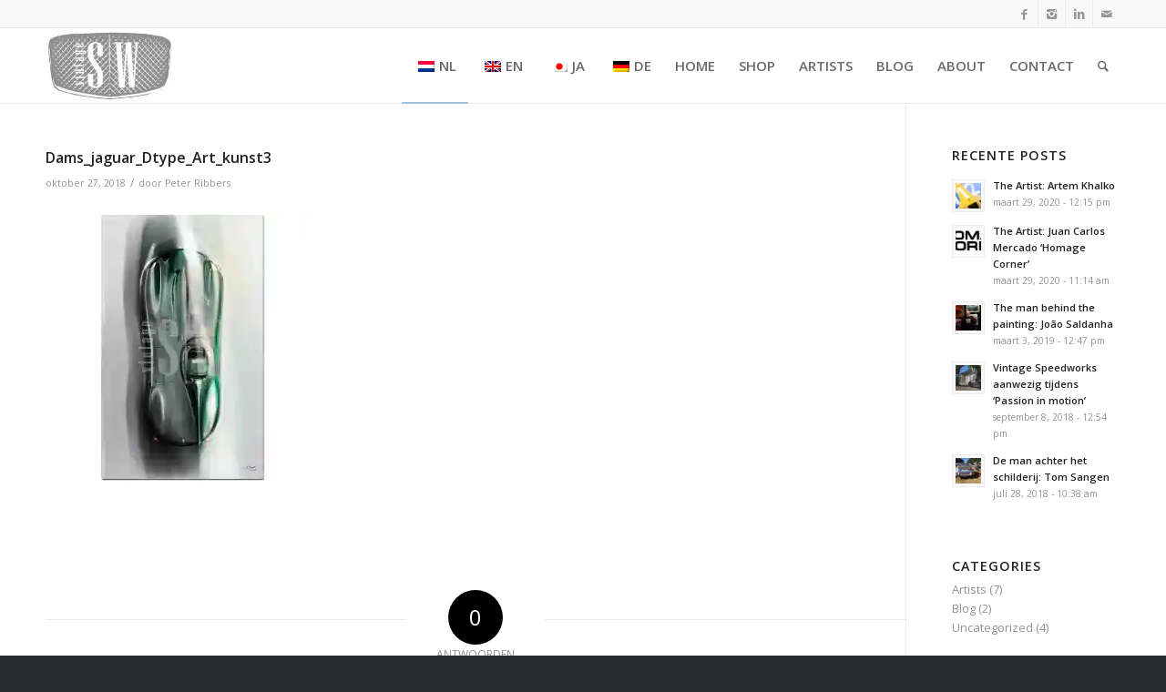

--- FILE ---
content_type: text/html; charset=UTF-8
request_url: https://www.vintage-speedworks.nl/?attachment_id=2379
body_size: 17486
content:
<!DOCTYPE html>
<html lang="nl-NL" class="html_stretched responsive av-preloader-disabled av-default-lightbox  html_header_top html_logo_left html_main_nav_header html_menu_right html_custom html_header_sticky html_header_shrinking html_header_topbar_active html_mobile_menu_phone html_header_searchicon html_content_align_center html_header_unstick_top html_header_stretch_disabled html_av-overlay-side html_av-overlay-side-classic html_av-submenu-noclone html_entry_id_2379 av-no-preview html_text_menu_active ">
<head>
<meta charset="UTF-8" />


<!-- mobile setting -->
<meta name="viewport" content="width=device-width, initial-scale=1, maximum-scale=1">

<!-- Scripts/CSS and wp_head hook -->
<meta name='robots' content='index, follow, max-image-preview:large, max-snippet:-1, max-video-preview:-1' />
<script>window._wca = window._wca || [];</script>

	<!-- This site is optimized with the Yoast SEO plugin v21.0 - https://yoast.com/wordpress/plugins/seo/ -->
	<title>Dams_jaguar_Dtype_Art_kunst3 - Vintage Speedworks</title>
	<link rel="canonical" href="https://www.vintage-speedworks.nl/" />
	<meta property="og:locale" content="nl_NL" />
	<meta property="og:type" content="article" />
	<meta property="og:title" content="Dams_jaguar_Dtype_Art_kunst3 - Vintage Speedworks" />
	<meta property="og:url" content="https://www.vintage-speedworks.nl/" />
	<meta property="og:site_name" content="Vintage Speedworks" />
	<meta property="og:image" content="https://www.vintage-speedworks.nl" />
	<meta property="og:image:width" content="1500" />
	<meta property="og:image:height" content="1500" />
	<meta property="og:image:type" content="image/jpeg" />
	<meta name="twitter:card" content="summary_large_image" />
	<script type="application/ld+json" class="yoast-schema-graph">{"@context":"https://schema.org","@graph":[{"@type":"WebPage","@id":"https://www.vintage-speedworks.nl/","url":"https://www.vintage-speedworks.nl/","name":"Dams_jaguar_Dtype_Art_kunst3 - Vintage Speedworks","isPartOf":{"@id":"https://www.vintage-speedworks.nl/#website"},"primaryImageOfPage":{"@id":"https://www.vintage-speedworks.nl/#primaryimage"},"image":{"@id":"https://www.vintage-speedworks.nl/#primaryimage"},"thumbnailUrl":"https://i0.wp.com/www.vintage-speedworks.nl/wp-content/uploads/Dams_jaguar_Dtype_Art_kunst3.jpg?fit=1500%2C1500&ssl=1","datePublished":"2018-10-27T11:13:19+00:00","dateModified":"2018-10-27T11:13:19+00:00","breadcrumb":{"@id":"https://www.vintage-speedworks.nl/#breadcrumb"},"inLanguage":"nl","potentialAction":[{"@type":"ReadAction","target":["https://www.vintage-speedworks.nl/"]}]},{"@type":"ImageObject","inLanguage":"nl","@id":"https://www.vintage-speedworks.nl/#primaryimage","url":"https://i0.wp.com/www.vintage-speedworks.nl/wp-content/uploads/Dams_jaguar_Dtype_Art_kunst3.jpg?fit=1500%2C1500&ssl=1","contentUrl":"https://i0.wp.com/www.vintage-speedworks.nl/wp-content/uploads/Dams_jaguar_Dtype_Art_kunst3.jpg?fit=1500%2C1500&ssl=1","width":1500,"height":1500},{"@type":"BreadcrumbList","@id":"https://www.vintage-speedworks.nl/#breadcrumb","itemListElement":[{"@type":"ListItem","position":1,"name":"Home","item":"https://www.vintage-speedworks.nl/"},{"@type":"ListItem","position":2,"name":"Jaguar D type &#8211; Contour panel","item":"https://www.vintage-speedworks.nl/product/jaguar-d-type-contour-panel/"},{"@type":"ListItem","position":3,"name":"Dams_jaguar_Dtype_Art_kunst3"}]},{"@type":"WebSite","@id":"https://www.vintage-speedworks.nl/#website","url":"https://www.vintage-speedworks.nl/","name":"Vintage Speedworks","description":"Vintage art for speedfreaks","potentialAction":[{"@type":"SearchAction","target":{"@type":"EntryPoint","urlTemplate":"https://www.vintage-speedworks.nl/?s={search_term_string}"},"query-input":"required name=search_term_string"}],"inLanguage":"nl"}]}</script>
	<!-- / Yoast SEO plugin. -->


<link rel='dns-prefetch' href='//stats.wp.com' />
<link rel='dns-prefetch' href='//secure.gravatar.com' />
<link rel='dns-prefetch' href='//v0.wordpress.com' />
<link rel='dns-prefetch' href='//i0.wp.com' />
<link rel='dns-prefetch' href='//c0.wp.com' />
<link href='https://fonts.gstatic.com' crossorigin rel='preconnect' />
<link rel="alternate" type="application/rss+xml" title="Vintage Speedworks &raquo; feed" href="https://www.vintage-speedworks.nl/feed/" />
<link rel="alternate" type="application/rss+xml" title="Vintage Speedworks &raquo; reactiesfeed" href="https://www.vintage-speedworks.nl/comments/feed/" />
<link rel="alternate" type="application/rss+xml" title="Vintage Speedworks &raquo; Dams_jaguar_Dtype_Art_kunst3 reactiesfeed" href="https://www.vintage-speedworks.nl/?attachment_id=2379/feed/" />

<!-- google webfont font replacement -->
<link rel='stylesheet' id='avia-google-webfont' href='//fonts.googleapis.com/css?family=Open+Sans:400,600' type='text/css' media='all'/> 
		<!-- This site uses the Google Analytics by ExactMetrics plugin v8.5.3 - Using Analytics tracking - https://www.exactmetrics.com/ -->
		<!-- Opmerking: ExactMetrics is momenteel niet geconfigureerd op deze site. De site eigenaar moet authenticeren met Google Analytics in de ExactMetrics instellingen scherm. -->
					<!-- No tracking code set -->
				<!-- / Google Analytics by ExactMetrics -->
		<style type="text/css">
img.wp-smiley,
img.emoji {
	display: inline !important;
	border: none !important;
	box-shadow: none !important;
	height: 1em !important;
	width: 1em !important;
	margin: 0 0.07em !important;
	vertical-align: -0.1em !important;
	background: none !important;
	padding: 0 !important;
}
</style>
	<link rel='stylesheet' id='avia-woocommerce-css-css' href='https://www.vintage-speedworks.nl/wp-content/themes/enfold/config-woocommerce/woocommerce-mod.css?ver=6.1.9' type='text/css' media='all' />
<link rel='stylesheet' id='jetpack-videopress-video-block-view-css' href='https://www.vintage-speedworks.nl/wp-content/plugins/jetpack/jetpack_vendor/automattic/jetpack-videopress/build/block-editor/blocks/video/view.css?minify=false&#038;ver=34ae973733627b74a14e' type='text/css' media='all' />
<link rel='stylesheet' id='mediaelement-css' href='https://c0.wp.com/c/6.1.9/wp-includes/js/mediaelement/mediaelementplayer-legacy.min.css' type='text/css' media='all' />
<link rel='stylesheet' id='wp-mediaelement-css' href='https://c0.wp.com/c/6.1.9/wp-includes/js/mediaelement/wp-mediaelement.min.css' type='text/css' media='all' />
<link rel='stylesheet' id='wc-blocks-vendors-style-css' href='https://c0.wp.com/p/woocommerce/7.8.0/packages/woocommerce-blocks/build/wc-blocks-vendors-style.css' type='text/css' media='all' />
<link rel='stylesheet' id='wc-blocks-style-css' href='https://c0.wp.com/p/woocommerce/7.8.0/packages/woocommerce-blocks/build/wc-blocks-style.css' type='text/css' media='all' />
<link rel='stylesheet' id='contact-form-7-css' href='https://www.vintage-speedworks.nl/wp-content/plugins/contact-form-7/includes/css/styles.css?ver=5.7.7' type='text/css' media='all' />
<link rel='stylesheet' id='wcsob-css' href='https://www.vintage-speedworks.nl/wp-content/plugins/sold-out-badge-for-woocommerce//style.css?ver=6.1.9' type='text/css' media='all' />
<style id='wcsob-inline-css' type='text/css'>
.wcsob_soldout { color: #ffffff;background: #222222;font-size: 12px;padding-top: 3px;padding-right: 8px;padding-bottom: 3px;padding-left: 8px;font-weight: bold;width: auto;height: auto;border-radius: 0px;z-index: 9999;text-align: center;position: absolute;top: 6px;right: auto;bottom: auto;left: 6px; }.single-product .wcsob_soldout { top: 6px;right: auto;bottom: auto;left: 6px; }
</style>
<style id='woocommerce-inline-inline-css' type='text/css'>
.woocommerce form .form-row .required { visibility: visible; }
</style>
<link rel='stylesheet' id='trp-language-switcher-style-css' href='https://www.vintage-speedworks.nl/wp-content/plugins/translatepress-multilingual/assets/css/trp-language-switcher.css?ver=2.9.16' type='text/css' media='all' />
<link rel='stylesheet' id='grw-public-main-css-css' href='https://www.vintage-speedworks.nl/wp-content/plugins/widget-google-reviews/assets/css/public-main.css?ver=5.9.7' type='text/css' media='all' />
<link rel='stylesheet' id='wc-gateway-ppec-frontend-css' href='https://www.vintage-speedworks.nl/wp-content/plugins/woocommerce-gateway-paypal-express-checkout/assets/css/wc-gateway-ppec-frontend.css?ver=2.1.3' type='text/css' media='all' />
<link rel='stylesheet' id='avia-grid-css' href='https://www.vintage-speedworks.nl/wp-content/themes/enfold/css/grid.css?ver=4.2' type='text/css' media='all' />
<link rel='stylesheet' id='avia-base-css' href='https://www.vintage-speedworks.nl/wp-content/themes/enfold/css/base.css?ver=4.2' type='text/css' media='all' />
<link rel='stylesheet' id='avia-layout-css' href='https://www.vintage-speedworks.nl/wp-content/themes/enfold/css/layout.css?ver=4.2' type='text/css' media='all' />
<link rel='stylesheet' id='avia-scs-css' href='https://www.vintage-speedworks.nl/wp-content/themes/enfold/css/shortcodes.css?ver=4.2' type='text/css' media='all' />
<link rel='stylesheet' id='avia-popup-css-css' href='https://www.vintage-speedworks.nl/wp-content/themes/enfold/js/aviapopup/magnific-popup.css?ver=4.2' type='text/css' media='screen' />
<link rel='stylesheet' id='avia-print-css' href='https://www.vintage-speedworks.nl/wp-content/themes/enfold/css/print.css?ver=4.2' type='text/css' media='print' />
<link rel='stylesheet' id='avia-dynamic-css' href='https://www.vintage-speedworks.nl/wp-content/uploads/dynamic_avia/enfold.css?ver=61127ba221891' type='text/css' media='all' />
<link rel='stylesheet' id='avia-custom-css' href='https://www.vintage-speedworks.nl/wp-content/themes/enfold/css/custom.css?ver=4.2' type='text/css' media='all' />
<link rel='stylesheet' id='wa_wcc_mtree_css_file-css' href='https://www.vintage-speedworks.nl/wp-content/plugins/woocommerce-product-category-selection-widget/assets/css/mtree.css?ver=6.1.9' type='text/css' media='all' />
<link rel='stylesheet' id='jetpack_css-css' href='https://c0.wp.com/p/jetpack/12.5.1/css/jetpack.css' type='text/css' media='all' />
<script type='text/javascript' src='https://c0.wp.com/c/6.1.9/wp-includes/js/dist/vendor/regenerator-runtime.min.js' id='regenerator-runtime-js'></script>
<script type='text/javascript' src='https://c0.wp.com/c/6.1.9/wp-includes/js/dist/vendor/wp-polyfill.min.js' id='wp-polyfill-js'></script>
<script type='text/javascript' src='https://c0.wp.com/c/6.1.9/wp-includes/js/dist/hooks.min.js' id='wp-hooks-js'></script>
<script type='text/javascript' src='https://stats.wp.com/w.js?ver=202604' id='woo-tracks-js'></script>
<script type='text/javascript' src='https://c0.wp.com/c/6.1.9/wp-includes/js/jquery/jquery.min.js' id='jquery-core-js'></script>
<script type='text/javascript' src='https://c0.wp.com/c/6.1.9/wp-includes/js/jquery/jquery-migrate.min.js' id='jquery-migrate-js'></script>
<script type='text/javascript' id='image-watermark-no-right-click-js-before'>
var iwArgsNoRightClick = {"rightclick":"Y","draganddrop":"N"};
</script>
<script type='text/javascript' src='https://www.vintage-speedworks.nl/wp-content/plugins/image-watermark/js/no-right-click.js?ver=1.8.0' id='image-watermark-no-right-click-js'></script>
<script type='text/javascript' src='https://www.vintage-speedworks.nl/wp-content/plugins/translatepress-multilingual/assets/js/trp-frontend-compatibility.js?ver=2.9.16' id='trp-frontend-compatibility-js'></script>
<script type='text/javascript' defer="defer" src='https://www.vintage-speedworks.nl/wp-content/plugins/widget-google-reviews/assets/js/public-main.js?ver=5.9.7' id='grw-public-main-js-js'></script>
<script defer type='text/javascript' src='https://stats.wp.com/s-202604.js' id='woocommerce-analytics-js'></script>
<script type='text/javascript' src='https://www.vintage-speedworks.nl/wp-content/themes/enfold/js/avia-compat.js?ver=4.2' id='avia-compat-js'></script>
<link rel="https://api.w.org/" href="https://www.vintage-speedworks.nl/wp-json/" /><link rel="alternate" type="application/json" href="https://www.vintage-speedworks.nl/wp-json/wp/v2/media/2379" /><link rel="EditURI" type="application/rsd+xml" title="RSD" href="https://www.vintage-speedworks.nl/xmlrpc.php?rsd" />
<link rel="wlwmanifest" type="application/wlwmanifest+xml" href="https://www.vintage-speedworks.nl/wp-includes/wlwmanifest.xml" />
<meta name="generator" content="WordPress 6.1.9" />
<meta name="generator" content="WooCommerce 7.8.0" />
<link rel='shortlink' href='https://wp.me/a9nMBO-Cn' />
<link rel="alternate" type="application/json+oembed" href="https://www.vintage-speedworks.nl/wp-json/oembed/1.0/embed?url=https%3A%2F%2Fwww.vintage-speedworks.nl%2F%3Fattachment_id%3D2379" />
<link rel="alternate" type="text/xml+oembed" href="https://www.vintage-speedworks.nl/wp-json/oembed/1.0/embed?url=https%3A%2F%2Fwww.vintage-speedworks.nl%2F%3Fattachment_id%3D2379&#038;format=xml" />
<link rel="alternate" hreflang="nl-NL" href="https://www.vintage-speedworks.nl/?attachment_id=2379"/>
<link rel="alternate" hreflang="en-GB" href="https://www.vintage-speedworks.nl/en/?attachment_id=2379"/>
<link rel="alternate" hreflang="ja" href="https://www.vintage-speedworks.nl/ja/?attachment_id=2379"/>
<link rel="alternate" hreflang="de-DE" href="https://www.vintage-speedworks.nl/de/?attachment_id=2379"/>
<link rel="alternate" hreflang="nl" href="https://www.vintage-speedworks.nl/?attachment_id=2379"/>
<link rel="alternate" hreflang="en" href="https://www.vintage-speedworks.nl/en/?attachment_id=2379"/>
<link rel="alternate" hreflang="de" href="https://www.vintage-speedworks.nl/de/?attachment_id=2379"/>
	<style>img#wpstats{display:none}</style>
		<link rel="profile" href="http://gmpg.org/xfn/11" />
<link rel="alternate" type="application/rss+xml" title="Vintage Speedworks RSS2 Feed" href="https://www.vintage-speedworks.nl/feed/" />
<link rel="pingback" href="https://www.vintage-speedworks.nl/xmlrpc.php" />

<style type='text/css' media='screen'>
 #top #header_main > .container, #top #header_main > .container .main_menu  .av-main-nav > li > a, #top #header_main #menu-item-shop .cart_dropdown_link{ height:82px; line-height: 82px; }
 .html_top_nav_header .av-logo-container{ height:82px;  }
 .html_header_top.html_header_sticky #top #wrap_all #main{ padding-top:112px; } 
</style>
<!--[if lt IE 9]><script src="https://www.vintage-speedworks.nl/wp-content/themes/enfold/js/html5shiv.js"></script><![endif]-->
<link rel="icon" href="https://www.vintage-speedworks.nl/wp-content/uploads/Logo_website-balk.png" type="image/png">
	<noscript><style>.woocommerce-product-gallery{ opacity: 1 !important; }</style></noscript>
				<script  type="text/javascript">
				!function(f,b,e,v,n,t,s){if(f.fbq)return;n=f.fbq=function(){n.callMethod?
					n.callMethod.apply(n,arguments):n.queue.push(arguments)};if(!f._fbq)f._fbq=n;
					n.push=n;n.loaded=!0;n.version='2.0';n.queue=[];t=b.createElement(e);t.async=!0;
					t.src=v;s=b.getElementsByTagName(e)[0];s.parentNode.insertBefore(t,s)}(window,
					document,'script','https://connect.facebook.net/en_US/fbevents.js');
			</script>
			<!-- WooCommerce Facebook Integration Begin -->
			<script  type="text/javascript">

				fbq('init', '2555757514710874', {}, {
    "agent": "woocommerce-7.8.0-3.4.10"
});

				fbq( 'track', 'PageView', {
    "source": "woocommerce",
    "version": "7.8.0",
    "pluginVersion": "3.4.10"
} );

				document.addEventListener( 'DOMContentLoaded', function() {
					// Insert placeholder for events injected when a product is added to the cart through AJAX.
					document.body.insertAdjacentHTML( 'beforeend', '<div class=\"wc-facebook-pixel-event-placeholder\"></div>' );
				}, false );

			</script>
			<!-- WooCommerce Facebook Integration End -->
			

<!--
Debugging Info for Theme support: 

Theme: Enfold
Version: 4.2
Installed: enfold
AviaFramework Version: 4.6
AviaBuilder Version: 0.9.5
ML:256-PU:59-PLA:22
WP:6.1.9
Updates: disabled
-->

<style type='text/css'>
@font-face {font-family: 'entypo-fontello'; font-weight: normal; font-style: normal;
src: url('https://www.vintage-speedworks.nl/wp-content/themes/enfold/config-templatebuilder/avia-template-builder/assets/fonts/entypo-fontello.eot?v=3');
src: url('https://www.vintage-speedworks.nl/wp-content/themes/enfold/config-templatebuilder/avia-template-builder/assets/fonts/entypo-fontello.eot?v=3#iefix') format('embedded-opentype'), 
url('https://www.vintage-speedworks.nl/wp-content/themes/enfold/config-templatebuilder/avia-template-builder/assets/fonts/entypo-fontello.woff?v=3') format('woff'), 
url('https://www.vintage-speedworks.nl/wp-content/themes/enfold/config-templatebuilder/avia-template-builder/assets/fonts/entypo-fontello.ttf?v=3') format('truetype'), 
url('https://www.vintage-speedworks.nl/wp-content/themes/enfold/config-templatebuilder/avia-template-builder/assets/fonts/entypo-fontello.svg?v=3#entypo-fontello') format('svg');
} #top .avia-font-entypo-fontello, body .avia-font-entypo-fontello, html body [data-av_iconfont='entypo-fontello']:before{ font-family: 'entypo-fontello'; }
</style>
</head>




<body id="top" class="attachment attachment-template-default single single-attachment postid-2379 attachmentid-2379 attachment-jpeg stretched open_sans  theme-enfold woocommerce-no-js translatepress-nl_NL" itemscope="itemscope" itemtype="https://schema.org/WebPage" >

	
	<div id='wrap_all'>

	
<header id='header' class='all_colors header_color light_bg_color  av_header_top av_logo_left av_main_nav_header av_menu_right av_custom av_header_sticky av_header_shrinking av_header_stretch_disabled av_mobile_menu_phone av_header_searchicon av_header_unstick_top av_bottom_nav_disabled  av_header_border_disabled'  role="banner" itemscope="itemscope" itemtype="https://schema.org/WPHeader" >

		<div id='header_meta' class='container_wrap container_wrap_meta  av_icon_active_right av_extra_header_active av_entry_id_2379'>
		
			      <div class='container'>
			      <ul class='noLightbox social_bookmarks icon_count_4'><li class='social_bookmarks_facebook av-social-link-facebook social_icon_1'><a target='_blank' href='https://www.facebook.com/Vintage-Speedworks-1494545143926040/' aria-hidden='true' data-av_icon='' data-av_iconfont='entypo-fontello' title='Facebook'><span class='avia_hidden_link_text'>Facebook</span></a></li><li class='social_bookmarks_instagram av-social-link-instagram social_icon_2'><a target='_blank' href='https://www.instagram.com/vintagespeedworks/' aria-hidden='true' data-av_icon='' data-av_iconfont='entypo-fontello' title='Instagram'><span class='avia_hidden_link_text'>Instagram</span></a></li><li class='social_bookmarks_linkedin av-social-link-linkedin social_icon_3'><a target='_blank' href='https://www.linkedin.com/company/72712974/' aria-hidden='true' data-av_icon='' data-av_iconfont='entypo-fontello' title='Linkedin'><span class='avia_hidden_link_text'>Linkedin</span></a></li><li class='social_bookmarks_mail av-social-link-mail social_icon_4'><a  href='https://www.vintage-speedworks.nl/contact/' aria-hidden='true' data-av_icon='' data-av_iconfont='entypo-fontello' title='Mail'><span class='avia_hidden_link_text'>Mail</span></a></li></ul>			      </div>
		</div>

		<div  id='header_main' class='container_wrap container_wrap_logo'>
	
        <ul  class = 'menu-item cart_dropdown ' data-success='is toegevoegd aan de winkelwagen'><li class='cart_dropdown_first'><a class='cart_dropdown_link' href='https://www.vintage-speedworks.nl/winkelmand/'><span aria-hidden='true' data-av_icon='' data-av_iconfont='entypo-fontello'></span><span class='av-cart-counter'>0</span><span class='avia_hidden_link_text'>Winkelwagen</span></a><!--<span class='cart_subtotal'><span class="woocommerce-Price-amount amount"><bdi><span class="woocommerce-Price-currencySymbol">&euro;</span>0.00</bdi></span></span>--><div class='dropdown_widget dropdown_widget_cart'><div class='avia-arrow'></div><div class="widget_shopping_cart_content"></div></div></li></ul><div class='container av-logo-container'><div class='inner-container'><span class='logo'><a href='https://www.vintage-speedworks.nl/'><picture>
<source type="image/webp" srcset="https://www.vintage-speedworks.nl/wp-content/uploads/Logo_256x156.jpg.webp"/>
<img height="100" width="300" src="https://www.vintage-speedworks.nl/wp-content/uploads/Logo_256x156.jpg" alt="Vintage Speedworks"/>
</picture>
</a></span><nav class='main_menu' data-selectname='Selecteer een pagina'  role="navigation" itemscope="itemscope" itemtype="https://schema.org/SiteNavigationElement" ><div class="avia-menu av-main-nav-wrap"><ul id="avia-menu" class="menu av-main-nav"><li id="menu-item-3942" class="trp-language-switcher-container menu-item menu-item-type-post_type menu-item-object-language_switcher current-language-menu-item menu-item-top-level menu-item-top-level-1"><a href="https://www.vintage-speedworks.nl/?attachment_id=2379" itemprop="url"><span class="avia-bullet"></span><span class="avia-menu-text"><span data-no-translation><img class="trp-flag-image" src="https://www.vintage-speedworks.nl/wp-content/plugins/translatepress-multilingual/assets/images/flags/nl_NL.png" width="18" height="12" alt="nl_NL" title="Dutch"><span class="trp-ls-language-name">NL</span></span></span><span class="avia-menu-fx"><span class="avia-arrow-wrap"><span class="avia-arrow"></span></span></span></a></li>
<li id="menu-item-3941" class="trp-language-switcher-container menu-item menu-item-type-post_type menu-item-object-language_switcher menu-item-mega-parent  menu-item-top-level menu-item-top-level-2"><a href="https://www.vintage-speedworks.nl/en/?attachment_id=2379" itemprop="url"><span class="avia-bullet"></span><span class="avia-menu-text"><span data-no-translation><img class="trp-flag-image" src="https://www.vintage-speedworks.nl/wp-content/plugins/translatepress-multilingual/assets/images/flags/en_GB.png" width="18" height="12" alt="en_GB" title="English"><span class="trp-ls-language-name">EN</span></span></span><span class="avia-menu-fx"><span class="avia-arrow-wrap"><span class="avia-arrow"></span></span></span></a></li>
<li id="menu-item-3940" class="trp-language-switcher-container menu-item menu-item-type-post_type menu-item-object-language_switcher menu-item-mega-parent  menu-item-top-level menu-item-top-level-3"><a href="https://www.vintage-speedworks.nl/ja/?attachment_id=2379" itemprop="url"><span class="avia-bullet"></span><span class="avia-menu-text"><span data-no-translation><img class="trp-flag-image" src="https://www.vintage-speedworks.nl/wp-content/plugins/translatepress-multilingual/assets/images/flags/ja.png" width="18" height="12" alt="ja" title="Japanese"><span class="trp-ls-language-name">JA</span></span></span><span class="avia-menu-fx"><span class="avia-arrow-wrap"><span class="avia-arrow"></span></span></span></a></li>
<li id="menu-item-3939" class="trp-language-switcher-container menu-item menu-item-type-post_type menu-item-object-language_switcher menu-item-mega-parent  menu-item-top-level menu-item-top-level-4"><a href="https://www.vintage-speedworks.nl/de/?attachment_id=2379" itemprop="url"><span class="avia-bullet"></span><span class="avia-menu-text"><span data-no-translation><img class="trp-flag-image" src="https://www.vintage-speedworks.nl/wp-content/plugins/translatepress-multilingual/assets/images/flags/de_DE.png" width="18" height="12" alt="de_DE" title="German"><span class="trp-ls-language-name">DE</span></span></span><span class="avia-menu-fx"><span class="avia-arrow-wrap"><span class="avia-arrow"></span></span></span></a></li>
<li id="menu-item-43" class="menu-item menu-item-type-post_type menu-item-object-page menu-item-home menu-item-top-level menu-item-top-level-5"><a href="https://www.vintage-speedworks.nl/" itemprop="url"><span class="avia-bullet"></span><span class="avia-menu-text">HOME</span><span class="avia-menu-fx"><span class="avia-arrow-wrap"><span class="avia-arrow"></span></span></span></a></li>
<li id="menu-item-231" class="menu-item menu-item-type-post_type menu-item-object-page menu-item-has-children menu-item-top-level menu-item-top-level-6"><a href="https://www.vintage-speedworks.nl/webshop/" itemprop="url"><span class="avia-bullet"></span><span class="avia-menu-text">SHOP</span><span class="avia-menu-fx"><span class="avia-arrow-wrap"><span class="avia-arrow"></span></span></span></a>


<ul class="sub-menu">
	<li id="menu-item-2047" class="menu-item menu-item-type-taxonomy menu-item-object-product_cat"><a href="https://www.vintage-speedworks.nl/product-categorie/original-art/" itemprop="url"><span class="avia-bullet"></span><span class="avia-menu-text">ORIGINAL ART</span></a></li>
	<li id="menu-item-510" class="menu-item menu-item-type-taxonomy menu-item-object-product_cat"><a href="https://www.vintage-speedworks.nl/product-categorie/artworks-limited/" itemprop="url"><span class="avia-bullet"></span><span class="avia-menu-text">LIMITED ART</span></a></li>
	<li id="menu-item-2048" class="menu-item menu-item-type-taxonomy menu-item-object-product_cat"><a href="https://www.vintage-speedworks.nl/product-categorie/lemans-and-f1-relics/" itemprop="url"><span class="avia-bullet"></span><span class="avia-menu-text">RACING MEMORABILIA</span></a></li>
	<li id="menu-item-512" class="menu-item menu-item-type-taxonomy menu-item-object-product_cat"><a href="https://www.vintage-speedworks.nl/product-categorie/sculptures/" itemprop="url"><span class="avia-bullet"></span><span class="avia-menu-text">SCUPLTURES</span></a></li>
	<li id="menu-item-513" class="menu-item menu-item-type-taxonomy menu-item-object-product_cat"><a href="https://www.vintage-speedworks.nl/product-categorie/photography/" itemprop="url"><span class="avia-bullet"></span><span class="avia-menu-text">PHOTOGRAPHY</span></a></li>
</ul>
</li>
<li id="menu-item-2314" class="menu-item menu-item-type-custom menu-item-object-custom menu-item-has-children menu-item-top-level menu-item-top-level-7"><a href="https://www.vintage-speedworks.nl/category/artists/" itemprop="url"><span class="avia-bullet"></span><span class="avia-menu-text">ARTISTS</span><span class="avia-menu-fx"><span class="avia-arrow-wrap"><span class="avia-arrow"></span></span></span></a>


<ul class="sub-menu">
	<li id="menu-item-2282" class="menu-item menu-item-type-taxonomy menu-item-object-product_cat"><a href="https://www.vintage-speedworks.nl/product-categorie/artists/aftertherace/" itemprop="url"><span class="avia-bullet"></span><span class="avia-menu-text">AfterTheRace</span></a></li>
	<li id="menu-item-2280" class="menu-item menu-item-type-taxonomy menu-item-object-product_cat"><a href="https://www.vintage-speedworks.nl/product-categorie/artists/tom-havlasek/" itemprop="url"><span class="avia-bullet"></span><span class="avia-menu-text">Tom Havlasek</span></a></li>
	<li id="menu-item-3836" class="menu-item menu-item-type-taxonomy menu-item-object-product_cat"><a href="https://www.vintage-speedworks.nl/product-categorie/artists/speedworks-art-iconic-sculptures/" itemprop="url"><span class="avia-bullet"></span><span class="avia-menu-text">Speedworks.Art</span></a></li>
	<li id="menu-item-2279" class="menu-item menu-item-type-taxonomy menu-item-object-product_cat"><a href="https://www.vintage-speedworks.nl/product-categorie/artists/ricardo-rodriguez/" itemprop="url"><span class="avia-bullet"></span><span class="avia-menu-text">Ricardo Rodriguez</span></a></li>
	<li id="menu-item-2284" class="menu-item menu-item-type-taxonomy menu-item-object-product_cat"><a href="https://www.vintage-speedworks.nl/product-categorie/artists/joel-clark/" itemprop="url"><span class="avia-bullet"></span><span class="avia-menu-text">Joel Clark</span></a></li>
	<li id="menu-item-2288" class="menu-item menu-item-type-taxonomy menu-item-object-product_cat"><a href="https://www.vintage-speedworks.nl/product-categorie/artists/stephane-dufour/" itemprop="url"><span class="avia-bullet"></span><span class="avia-menu-text">Stephane Dufour</span></a></li>
	<li id="menu-item-3874" class="menu-item menu-item-type-taxonomy menu-item-object-product_cat"><a href="https://www.vintage-speedworks.nl/product-categorie/artists/advanced-canvas/" itemprop="url"><span class="avia-bullet"></span><span class="avia-menu-text">Advanced Canvas</span></a></li>
	<li id="menu-item-2281" class="menu-item menu-item-type-taxonomy menu-item-object-product_cat"><a href="https://www.vintage-speedworks.nl/product-categorie/artists/tom-sangen/" itemprop="url"><span class="avia-bullet"></span><span class="avia-menu-text">Tom Sangen</span></a></li>
	<li id="menu-item-2756" class="menu-item menu-item-type-taxonomy menu-item-object-product_cat"><a href="https://www.vintage-speedworks.nl/product-categorie/artists/joao-saldanha/" itemprop="url"><span class="avia-bullet"></span><span class="avia-menu-text">João Saldanha</span></a></li>
	<li id="menu-item-3699" class="menu-item menu-item-type-taxonomy menu-item-object-product_cat"><a href="https://www.vintage-speedworks.nl/product-categorie/artists/alex-stutchbury/" itemprop="url"><span class="avia-bullet"></span><span class="avia-menu-text">Alex Stutchbury</span></a></li>
	<li id="menu-item-2868" class="menu-item menu-item-type-taxonomy menu-item-object-product_cat"><a href="https://www.vintage-speedworks.nl/product-categorie/artists/andrew-barber/" itemprop="url"><span class="avia-bullet"></span><span class="avia-menu-text">Andrew Barber</span></a></li>
	<li id="menu-item-2285" class="menu-item menu-item-type-taxonomy menu-item-object-product_cat"><a href="https://www.vintage-speedworks.nl/product-categorie/artists/john-ketchell/" itemprop="url"><span class="avia-bullet"></span><span class="avia-menu-text">John Ketchell</span></a></li>
	<li id="menu-item-2289" class="menu-item menu-item-type-taxonomy menu-item-object-product_cat"><a href="https://www.vintage-speedworks.nl/product-categorie/artists/tom-wheatley/" itemprop="url"><span class="avia-bullet"></span><span class="avia-menu-text">Tom Wheatley</span></a></li>
	<li id="menu-item-2998" class="menu-item menu-item-type-taxonomy menu-item-object-product_cat"><a href="https://www.vintage-speedworks.nl/product-categorie/artists/artem-khalko/" itemprop="url"><span class="avia-bullet"></span><span class="avia-menu-text">Artem Khalko</span></a></li>
	<li id="menu-item-2283" class="menu-item menu-item-type-taxonomy menu-item-object-product_cat"><a href="https://www.vintage-speedworks.nl/product-categorie/artists/frederick-dams/" itemprop="url"><span class="avia-bullet"></span><span class="avia-menu-text">Frederic Dams</span></a></li>
</ul>
</li>
<li id="menu-item-40" class="menu-item menu-item-type-post_type menu-item-object-page current_page_parent menu-item-has-children menu-item-top-level menu-item-top-level-8"><a href="https://www.vintage-speedworks.nl/blog/" itemprop="url"><span class="avia-bullet"></span><span class="avia-menu-text">BLOG</span><span class="avia-menu-fx"><span class="avia-arrow-wrap"><span class="avia-arrow"></span></span></span></a>


<ul class="sub-menu">
	<li id="menu-item-350" class="menu-item menu-item-type-custom menu-item-object-custom"><a href="https://www.vintage-speedworks.nl/category/blog/" itemprop="url"><span class="avia-bullet"></span><span class="avia-menu-text">NEWS</span></a></li>
	<li id="menu-item-351" class="menu-item menu-item-type-custom menu-item-object-custom"><a href="https://www.vintage-speedworks.nl/category/artists/" itemprop="url"><span class="avia-bullet"></span><span class="avia-menu-text">ARTISTS</span></a></li>
</ul>
</li>
<li id="menu-item-41" class="menu-item menu-item-type-post_type menu-item-object-page menu-item-mega-parent  menu-item-top-level menu-item-top-level-9"><a href="https://www.vintage-speedworks.nl/about-us/" itemprop="url"><span class="avia-bullet"></span><span class="avia-menu-text">ABOUT</span><span class="avia-menu-fx"><span class="avia-arrow-wrap"><span class="avia-arrow"></span></span></span></a></li>
<li id="menu-item-39" class="menu-item menu-item-type-post_type menu-item-object-page menu-item-top-level menu-item-top-level-10"><a href="https://www.vintage-speedworks.nl/contact/" itemprop="url"><span class="avia-bullet"></span><span class="avia-menu-text">CONTACT</span><span class="avia-menu-fx"><span class="avia-arrow-wrap"><span class="avia-arrow"></span></span></span></a></li>
<li id="menu-item-search" class="noMobile menu-item menu-item-search-dropdown menu-item-avia-special">
							<a href="?s=" data-avia-search-tooltip="

&lt;form action=&quot;https://www.vintage-speedworks.nl/&quot; id=&quot;searchform&quot; method=&quot;get&quot; class=&quot;&quot;&gt;
	&lt;div&gt;
		&lt;input type=&quot;submit&quot; value=&quot;&quot; id=&quot;searchsubmit&quot; class=&quot;button avia-font-entypo-fontello&quot; /&gt;
		&lt;input type=&quot;text&quot; id=&quot;s&quot; name=&quot;s&quot; value=&quot;&quot; placeholder='Zoek' /&gt;
			&lt;/div&gt;
&lt;/form&gt;" aria-hidden='true' data-av_icon='' data-av_iconfont='entypo-fontello'><span class="avia_hidden_link_text">Zoek</span></a>
	        		   </li><li class="av-burger-menu-main menu-item-avia-special ">
	        			<a href="#">
							<span class="av-hamburger av-hamburger--spin av-js-hamburger">
					        <span class="av-hamburger-box">
						          <span class="av-hamburger-inner"></span>
						          <strong>Menu</strong>
					        </span>
							</span>
						</a>
	        		   </li></ul></div></nav></div> </div> 
		<!-- end container_wrap-->
		</div>
		
		<div class='header_bg'></div>

<!-- end header -->
</header>
		
	<div id='main' class='all_colors' data-scroll-offset='82'>

	
		<div class='container_wrap container_wrap_first main_color sidebar_right'>

			<div class='container template-blog template-single-blog '>

				<main class='content units av-content-small alpha  av-blog-meta-comments-disabled av-blog-meta-html-info-disabled av-blog-meta-tag-disabled'  role="main" itemprop="mainContentOfPage" >

                    <article class='post-entry post-entry-type-standard post-entry-2379 post-loop-1 post-parity-odd post-entry-last single-big post  post-2379 attachment type-attachment status-inherit hentry'  itemscope="itemscope" itemtype="https://schema.org/CreativeWork" ><div class='blog-meta'></div><div class='entry-content-wrapper clearfix standard-content'><header class="entry-content-header"><h1 class='post-title entry-title'  itemprop="headline" >	<a href='https://www.vintage-speedworks.nl/?attachment_id=2379' rel='bookmark' title='Permanente Link: Dams_jaguar_Dtype_Art_kunst3'>Dams_jaguar_Dtype_Art_kunst3			<span class='post-format-icon minor-meta'></span>	</a></h1><span class='post-meta-infos'><time class='date-container minor-meta updated' >oktober 27, 2018</time><span class='text-sep text-sep-date'>/</span><span class='comment-container minor-meta'><a href="https://www.vintage-speedworks.nl/?attachment_id=2379#respond" class="comments-link" >0 Reacties</a></span><span class='text-sep text-sep-comment'>/</span><span class="blog-author minor-meta">door <span class="entry-author-link" ><span class="vcard author"><span class="fn"><a href="https://www.vintage-speedworks.nl/author/peter/" title="Berichten van Peter Ribbers" rel="author">Peter Ribbers</a></span></span></span></span></span></header><div class="entry-content"  itemprop="text" ><p class="attachment"><a href='https://i0.wp.com/www.vintage-speedworks.nl/wp-content/uploads/Dams_jaguar_Dtype_Art_kunst3.jpg?ssl=1'><img width="300" height="300" src="https://i0.wp.com/www.vintage-speedworks.nl/wp-content/uploads/Dams_jaguar_Dtype_Art_kunst3.jpg?fit=300%2C300&amp;ssl=1" class="attachment-medium size-medium" alt="" decoding="async" srcset="https://i0.wp.com/www.vintage-speedworks.nl/wp-content/uploads/Dams_jaguar_Dtype_Art_kunst3.jpg?w=1500&amp;ssl=1 1500w, https://i0.wp.com/www.vintage-speedworks.nl/wp-content/uploads/Dams_jaguar_Dtype_Art_kunst3.jpg?resize=80%2C80&amp;ssl=1 80w, https://i0.wp.com/www.vintage-speedworks.nl/wp-content/uploads/Dams_jaguar_Dtype_Art_kunst3.jpg?resize=300%2C300&amp;ssl=1 300w, https://i0.wp.com/www.vintage-speedworks.nl/wp-content/uploads/Dams_jaguar_Dtype_Art_kunst3.jpg?resize=768%2C768&amp;ssl=1 768w, https://i0.wp.com/www.vintage-speedworks.nl/wp-content/uploads/Dams_jaguar_Dtype_Art_kunst3.jpg?resize=1030%2C1030&amp;ssl=1 1030w, https://i0.wp.com/www.vintage-speedworks.nl/wp-content/uploads/Dams_jaguar_Dtype_Art_kunst3.jpg?resize=36%2C36&amp;ssl=1 36w, https://i0.wp.com/www.vintage-speedworks.nl/wp-content/uploads/Dams_jaguar_Dtype_Art_kunst3.jpg?resize=180%2C180&amp;ssl=1 180w, https://i0.wp.com/www.vintage-speedworks.nl/wp-content/uploads/Dams_jaguar_Dtype_Art_kunst3.jpg?resize=705%2C705&amp;ssl=1 705w, https://i0.wp.com/www.vintage-speedworks.nl/wp-content/uploads/Dams_jaguar_Dtype_Art_kunst3.jpg?resize=1200%2C1200&amp;ssl=1 1200w" sizes="(max-width: 300px) 100vw, 300px" data-attachment-id="2379" data-permalink="https://www.vintage-speedworks.nl/?attachment_id=2379" data-orig-file="https://i0.wp.com/www.vintage-speedworks.nl/wp-content/uploads/Dams_jaguar_Dtype_Art_kunst3.jpg?fit=1500%2C1500&amp;ssl=1" data-orig-size="1500,1500" data-comments-opened="1" data-image-meta="{&quot;aperture&quot;:&quot;0&quot;,&quot;credit&quot;:&quot;&quot;,&quot;camera&quot;:&quot;&quot;,&quot;caption&quot;:&quot;&quot;,&quot;created_timestamp&quot;:&quot;0&quot;,&quot;copyright&quot;:&quot;&quot;,&quot;focal_length&quot;:&quot;0&quot;,&quot;iso&quot;:&quot;0&quot;,&quot;shutter_speed&quot;:&quot;0&quot;,&quot;title&quot;:&quot;&quot;,&quot;orientation&quot;:&quot;0&quot;}" data-image-title="Dams_jaguar_Dtype_Art_kunst3" data-image-description="" data-image-caption="" data-medium-file="https://i0.wp.com/www.vintage-speedworks.nl/wp-content/uploads/Dams_jaguar_Dtype_Art_kunst3.jpg?fit=300%2C300&amp;ssl=1" data-large-file="https://i0.wp.com/www.vintage-speedworks.nl/wp-content/uploads/Dams_jaguar_Dtype_Art_kunst3.jpg?fit=1030%2C1030&amp;ssl=1" /></a></p>
</div><footer class="entry-footer"></footer><div class='post_delimiter'></div></div><div class='post_author_timeline'></div><span class='hidden'>
			<span class='av-structured-data'  itemscope="itemscope" itemtype="https://schema.org/ImageObject"  itemprop='image'>
					   <span itemprop='url' >https://www.vintage-speedworks.nl/wp-content/uploads/Logo_256x156.jpg</span>
					   <span itemprop='height' >0</span>
					   <span itemprop='width' >0</span>
				  </span><span class='av-structured-data'  itemprop="publisher" itemtype="https://schema.org/Organization" itemscope="itemscope" >
				<span itemprop='name'>Peter Ribbers</span>
				<span itemprop='logo' itemscope itemtype='http://schema.org/ImageObject'>
				   <span itemprop='url'>https://www.vintage-speedworks.nl/wp-content/uploads/Logo_256x156.jpg</span>
				 </span>
			  </span><span class='av-structured-data'  itemprop="author" itemscope="itemscope" itemtype="https://schema.org/Person" ><span itemprop='name'>Peter Ribbers</span></span><span class='av-structured-data'  itemprop="datePublished" datetime="2018-10-27T11:13:19+00:00" >2018-10-27 11:13:19</span><span class='av-structured-data'  itemprop="dateModified" itemtype="https://schema.org/dateModified" >2018-10-27 11:13:19</span><span class='av-structured-data'  itemprop="mainEntityOfPage" itemtype="https://schema.org/mainEntityOfPage" ><span itemprop='name'>Dams_jaguar_Dtype_Art_kunst3</span></span></span></article><div class='single-big'></div>


	        	
	        	
<div class='comment-entry post-entry'>

<div class='comment_meta_container'>
			
			<div class='side-container-comment'>
	        		
	        		<div class='side-container-comment-inner'>
	        				        			
	        			<span class='comment-count'>0</span>
   						<span class='comment-text'>antwoorden</span>
   						<span class='center-border center-border-left'></span>
   						<span class='center-border center-border-right'></span>
   						
	        		</div>
	        		
	        	</div>
			
			</div>

<div class='comment_container'><h3 class='miniheading'>Plaats een Reactie</h3><span class='minitext'>Meepraten? <br/>Draag gerust bij!</span>	<div id="respond" class="comment-respond">
		<h3 id="reply-title" class="comment-reply-title">Laat een reactie achter <small><a rel="nofollow" id="cancel-comment-reply-link" href="/?attachment_id=2379#respond" style="display:none;">Reactie annuleren</a></small></h3><form action="https://www.vintage-speedworks.nl/wp-comments-post.php" method="post" id="commentform" class="comment-form"><p class="comment-notes"><span id="email-notes">Het e-mailadres wordt niet gepubliceerd.</span> <span class="required-field-message">Vereiste velden zijn gemarkeerd met <span class="required">*</span></span></p><p class="comment-form-comment"><label for="comment">Reactie <span class="required">*</span></label> <textarea id="comment" name="comment" cols="45" rows="8" maxlength="65525" required="required"></textarea></p><p class="comment-form-author"><label for="author">Naam <span class="required">*</span></label> <input id="author" name="author" type="text" value="" size="30" maxlength="245" autocomplete="name" required="required" /></p>
<p class="comment-form-email"><label for="email">E-mail <span class="required">*</span></label> <input id="email" name="email" type="text" value="" size="30" maxlength="100" aria-describedby="email-notes" autocomplete="email" required="required" /></p>
<p class="comment-form-url"><label for="url">Site</label> <input id="url" name="url" type="text" value="" size="30" maxlength="200" autocomplete="url" /></p>
<p class="comment-form-cookies-consent"><input id="wp-comment-cookies-consent" name="wp-comment-cookies-consent" type="checkbox" value="yes" /> <label for="wp-comment-cookies-consent">Mijn naam, e-mail en site bewaren in deze browser voor de volgende keer wanneer ik een reactie plaats.</label></p>
<p class="form-submit"><input name="submit" type="submit" id="submit" class="submit" value="Reactie plaatsen" /> <input type='hidden' name='comment_post_ID' value='2379' id='comment_post_ID' />
<input type='hidden' name='comment_parent' id='comment_parent' value='0' />
</p></form>	</div><!-- #respond -->
	</div>
</div>
				<!--end content-->
				</main>

				<aside class='sidebar sidebar_right  alpha units'  role="complementary" itemscope="itemscope" itemtype="https://schema.org/WPSideBar" ><div class='inner_sidebar extralight-border'><section id="newsbox-2" class="widget clearfix newsbox"><h3 class="widgettitle">Recente posts</h3><ul class="news-wrap image_size_widget"><li class="news-content post-format-standard"><a class='news-link' title='The Artist: Artem Khalko' href='https://www.vintage-speedworks.nl/the-artist-artem-khalko/'><span class='news-thumb '><img width="36" height="36" src="https://i0.wp.com/www.vintage-speedworks.nl/wp-content/uploads/ferrari_GTO_250_kunst_aluminium_limited_lemans_blauw.jpg?resize=36%2C36&amp;ssl=1" class="attachment-widget size-widget wp-post-image" alt="" decoding="async" loading="lazy" srcset="https://i0.wp.com/www.vintage-speedworks.nl/wp-content/uploads/ferrari_GTO_250_kunst_aluminium_limited_lemans_blauw.jpg?resize=80%2C80&amp;ssl=1 80w, https://i0.wp.com/www.vintage-speedworks.nl/wp-content/uploads/ferrari_GTO_250_kunst_aluminium_limited_lemans_blauw.jpg?resize=36%2C36&amp;ssl=1 36w, https://i0.wp.com/www.vintage-speedworks.nl/wp-content/uploads/ferrari_GTO_250_kunst_aluminium_limited_lemans_blauw.jpg?resize=180%2C180&amp;ssl=1 180w, https://i0.wp.com/www.vintage-speedworks.nl/wp-content/uploads/ferrari_GTO_250_kunst_aluminium_limited_lemans_blauw.jpg?resize=100%2C100&amp;ssl=1 100w" sizes="(max-width: 36px) 100vw, 36px" data-attachment-id="3347" data-permalink="https://www.vintage-speedworks.nl/the-artist-artem-khalko/ferrari_gto_250_kunst_aluminium_limited_lemans_blauw/" data-orig-file="https://i0.wp.com/www.vintage-speedworks.nl/wp-content/uploads/ferrari_GTO_250_kunst_aluminium_limited_lemans_blauw.jpg?fit=992%2C188&amp;ssl=1" data-orig-size="992,188" data-comments-opened="1" data-image-meta="{&quot;aperture&quot;:&quot;0&quot;,&quot;credit&quot;:&quot;&quot;,&quot;camera&quot;:&quot;&quot;,&quot;caption&quot;:&quot;&quot;,&quot;created_timestamp&quot;:&quot;0&quot;,&quot;copyright&quot;:&quot;&quot;,&quot;focal_length&quot;:&quot;0&quot;,&quot;iso&quot;:&quot;0&quot;,&quot;shutter_speed&quot;:&quot;0&quot;,&quot;title&quot;:&quot;&quot;,&quot;orientation&quot;:&quot;0&quot;}" data-image-title="ferrari_GTO_250_kunst_aluminium_limited_lemans_blauw" data-image-description="" data-image-caption="" data-medium-file="https://i0.wp.com/www.vintage-speedworks.nl/wp-content/uploads/ferrari_GTO_250_kunst_aluminium_limited_lemans_blauw.jpg?fit=300%2C57&amp;ssl=1" data-large-file="https://i0.wp.com/www.vintage-speedworks.nl/wp-content/uploads/ferrari_GTO_250_kunst_aluminium_limited_lemans_blauw.jpg?fit=992%2C188&amp;ssl=1" /></span><strong class='news-headline'>The Artist: Artem Khalko<span class='news-time'>maart 29, 2020 - 12:15 pm</span></strong></a></li><li class="news-content post-format-standard"><a class='news-link' title='The Artist:  Juan Carlos Mercado &#8216;Homage  Corner&#8217;' href='https://www.vintage-speedworks.nl/the-artist-juan-carlos-mercado-homage-corner/'><span class='news-thumb '><img width="36" height="36" src="https://i0.wp.com/www.vintage-speedworks.nl/wp-content/uploads/Juan-Carlos-Mercado-Homage-COrner_3.jpg?resize=36%2C36&amp;ssl=1" class="attachment-widget size-widget wp-post-image" alt="" decoding="async" loading="lazy" srcset="https://i0.wp.com/www.vintage-speedworks.nl/wp-content/uploads/Juan-Carlos-Mercado-Homage-COrner_3.jpg?resize=80%2C80&amp;ssl=1 80w, https://i0.wp.com/www.vintage-speedworks.nl/wp-content/uploads/Juan-Carlos-Mercado-Homage-COrner_3.jpg?resize=36%2C36&amp;ssl=1 36w, https://i0.wp.com/www.vintage-speedworks.nl/wp-content/uploads/Juan-Carlos-Mercado-Homage-COrner_3.jpg?resize=100%2C96&amp;ssl=1 100w" sizes="(max-width: 36px) 100vw, 36px" data-attachment-id="3340" data-permalink="https://www.vintage-speedworks.nl/the-artist-juan-carlos-mercado-homage-corner/juan-carlos-mercado-homage-corner_3/" data-orig-file="https://i0.wp.com/www.vintage-speedworks.nl/wp-content/uploads/Juan-Carlos-Mercado-Homage-COrner_3.jpg?fit=1111%2C96&amp;ssl=1" data-orig-size="1111,96" data-comments-opened="1" data-image-meta="{&quot;aperture&quot;:&quot;0&quot;,&quot;credit&quot;:&quot;&quot;,&quot;camera&quot;:&quot;&quot;,&quot;caption&quot;:&quot;&quot;,&quot;created_timestamp&quot;:&quot;0&quot;,&quot;copyright&quot;:&quot;&quot;,&quot;focal_length&quot;:&quot;0&quot;,&quot;iso&quot;:&quot;0&quot;,&quot;shutter_speed&quot;:&quot;0&quot;,&quot;title&quot;:&quot;&quot;,&quot;orientation&quot;:&quot;1&quot;}" data-image-title="Juan Carlos Mercado Homage COrner_3" data-image-description="" data-image-caption="" data-medium-file="https://i0.wp.com/www.vintage-speedworks.nl/wp-content/uploads/Juan-Carlos-Mercado-Homage-COrner_3.jpg?fit=300%2C26&amp;ssl=1" data-large-file="https://i0.wp.com/www.vintage-speedworks.nl/wp-content/uploads/Juan-Carlos-Mercado-Homage-COrner_3.jpg?fit=1030%2C89&amp;ssl=1" /></span><strong class='news-headline'>The Artist:  Juan Carlos Mercado &#8216;Homage  Corner&#8217;<span class='news-time'>maart 29, 2020 - 11:14 am</span></strong></a></li><li class="news-content post-format-standard"><a class='news-link' title='The man behind the painting:   João Saldanha' href='https://www.vintage-speedworks.nl/the-man-behind-the-painting-joao-saldanha/'><span class='news-thumb '><img width="36" height="36" src="https://i0.wp.com/www.vintage-speedworks.nl/wp-content/uploads/Joao_saldanha_artist_picture2.jpg?resize=36%2C36&amp;ssl=1" class="attachment-widget size-widget wp-post-image" alt="" decoding="async" loading="lazy" srcset="https://i0.wp.com/www.vintage-speedworks.nl/wp-content/uploads/Joao_saldanha_artist_picture2.jpg?resize=80%2C80&amp;ssl=1 80w, https://i0.wp.com/www.vintage-speedworks.nl/wp-content/uploads/Joao_saldanha_artist_picture2.jpg?resize=36%2C36&amp;ssl=1 36w, https://i0.wp.com/www.vintage-speedworks.nl/wp-content/uploads/Joao_saldanha_artist_picture2.jpg?resize=180%2C180&amp;ssl=1 180w, https://i0.wp.com/www.vintage-speedworks.nl/wp-content/uploads/Joao_saldanha_artist_picture2.jpg?resize=100%2C100&amp;ssl=1 100w, https://i0.wp.com/www.vintage-speedworks.nl/wp-content/uploads/Joao_saldanha_artist_picture2.jpg?resize=450%2C450&amp;ssl=1 450w" sizes="(max-width: 36px) 100vw, 36px" data-attachment-id="2730" data-permalink="https://www.vintage-speedworks.nl/the-man-behind-the-painting-joao-saldanha/joao_saldanha_artist_picture2/" data-orig-file="https://i0.wp.com/www.vintage-speedworks.nl/wp-content/uploads/Joao_saldanha_artist_picture2.jpg?fit=1572%2C1296&amp;ssl=1" data-orig-size="1572,1296" data-comments-opened="1" data-image-meta="{&quot;aperture&quot;:&quot;0&quot;,&quot;credit&quot;:&quot;&quot;,&quot;camera&quot;:&quot;&quot;,&quot;caption&quot;:&quot;&quot;,&quot;created_timestamp&quot;:&quot;0&quot;,&quot;copyright&quot;:&quot;&quot;,&quot;focal_length&quot;:&quot;0&quot;,&quot;iso&quot;:&quot;0&quot;,&quot;shutter_speed&quot;:&quot;0&quot;,&quot;title&quot;:&quot;&quot;,&quot;orientation&quot;:&quot;0&quot;}" data-image-title="Joao_saldanha_artist_picture2" data-image-description="" data-image-caption="" data-medium-file="https://i0.wp.com/www.vintage-speedworks.nl/wp-content/uploads/Joao_saldanha_artist_picture2.jpg?fit=300%2C247&amp;ssl=1" data-large-file="https://i0.wp.com/www.vintage-speedworks.nl/wp-content/uploads/Joao_saldanha_artist_picture2.jpg?fit=1030%2C849&amp;ssl=1" /></span><strong class='news-headline'>The man behind the painting:   João Saldanha<span class='news-time'>maart 3, 2019 - 12:47 pm</span></strong></a></li><li class="news-content post-format-standard"><a class='news-link' title='Vintage Speedworks aanwezig tijdens &#8216;Passion in motion&#8217;' href='https://www.vintage-speedworks.nl/vintage-speedworks-aanwezig-tijdens-passion-in-motion/'><span class='news-thumb '><img width="36" height="36" src="https://i0.wp.com/www.vintage-speedworks.nl/wp-content/uploads/IMG_1916.jpg?resize=36%2C36&amp;ssl=1" class="attachment-widget size-widget wp-post-image" alt="" decoding="async" loading="lazy" srcset="https://i0.wp.com/www.vintage-speedworks.nl/wp-content/uploads/IMG_1916.jpg?resize=80%2C80&amp;ssl=1 80w, https://i0.wp.com/www.vintage-speedworks.nl/wp-content/uploads/IMG_1916.jpg?resize=36%2C36&amp;ssl=1 36w, https://i0.wp.com/www.vintage-speedworks.nl/wp-content/uploads/IMG_1916.jpg?resize=180%2C180&amp;ssl=1 180w, https://i0.wp.com/www.vintage-speedworks.nl/wp-content/uploads/IMG_1916.jpg?resize=1200%2C1200&amp;ssl=1 1200w" sizes="(max-width: 36px) 100vw, 36px" data-attachment-id="2243" data-permalink="https://www.vintage-speedworks.nl/vintage-speedworks-aanwezig-tijdens-passion-in-motion/img_1916/" data-orig-file="https://i0.wp.com/www.vintage-speedworks.nl/wp-content/uploads/IMG_1916.jpg?fit=1944%2C1296&amp;ssl=1" data-orig-size="1944,1296" data-comments-opened="1" data-image-meta="{&quot;aperture&quot;:&quot;0&quot;,&quot;credit&quot;:&quot;&quot;,&quot;camera&quot;:&quot;&quot;,&quot;caption&quot;:&quot;&quot;,&quot;created_timestamp&quot;:&quot;0&quot;,&quot;copyright&quot;:&quot;&quot;,&quot;focal_length&quot;:&quot;0&quot;,&quot;iso&quot;:&quot;0&quot;,&quot;shutter_speed&quot;:&quot;0&quot;,&quot;title&quot;:&quot;&quot;,&quot;orientation&quot;:&quot;0&quot;}" data-image-title="IMG_1916" data-image-description="" data-image-caption="" data-medium-file="https://i0.wp.com/www.vintage-speedworks.nl/wp-content/uploads/IMG_1916.jpg?fit=300%2C200&amp;ssl=1" data-large-file="https://i0.wp.com/www.vintage-speedworks.nl/wp-content/uploads/IMG_1916.jpg?fit=1030%2C687&amp;ssl=1" /></span><strong class='news-headline'>Vintage Speedworks aanwezig tijdens &#8216;Passion in motion&#8217;<span class='news-time'>september 8, 2018 - 12:54 pm</span></strong></a></li><li class="news-content post-format-standard"><a class='news-link' title='De man achter het schilderij:  Tom Sangen' href='https://www.vintage-speedworks.nl/de-man-achter-het-schilderij-tom-sangen/'><span class='news-thumb '><img width="36" height="36" src="https://i0.wp.com/www.vintage-speedworks.nl/wp-content/uploads/TomSangen_portretfoto.jpg?resize=36%2C36&amp;ssl=1" class="attachment-widget size-widget wp-post-image" alt="Tom_Sangen_portret" decoding="async" loading="lazy" srcset="https://i0.wp.com/www.vintage-speedworks.nl/wp-content/uploads/TomSangen_portretfoto.jpg?resize=80%2C80&amp;ssl=1 80w, https://i0.wp.com/www.vintage-speedworks.nl/wp-content/uploads/TomSangen_portretfoto.jpg?resize=36%2C36&amp;ssl=1 36w, https://i0.wp.com/www.vintage-speedworks.nl/wp-content/uploads/TomSangen_portretfoto.jpg?resize=180%2C180&amp;ssl=1 180w, https://i0.wp.com/www.vintage-speedworks.nl/wp-content/uploads/TomSangen_portretfoto.jpg?resize=100%2C100&amp;ssl=1 100w, https://i0.wp.com/www.vintage-speedworks.nl/wp-content/uploads/TomSangen_portretfoto.jpg?resize=450%2C450&amp;ssl=1 450w" sizes="(max-width: 36px) 100vw, 36px" data-attachment-id="2087" data-permalink="https://www.vintage-speedworks.nl/de-man-achter-het-schilderij-tom-sangen/tomsangen_portretfoto/" data-orig-file="https://i0.wp.com/www.vintage-speedworks.nl/wp-content/uploads/TomSangen_portretfoto.jpg?fit=2016%2C1512&amp;ssl=1" data-orig-size="2016,1512" data-comments-opened="1" data-image-meta="{&quot;aperture&quot;:&quot;0&quot;,&quot;credit&quot;:&quot;&quot;,&quot;camera&quot;:&quot;&quot;,&quot;caption&quot;:&quot;&quot;,&quot;created_timestamp&quot;:&quot;0&quot;,&quot;copyright&quot;:&quot;&quot;,&quot;focal_length&quot;:&quot;0&quot;,&quot;iso&quot;:&quot;0&quot;,&quot;shutter_speed&quot;:&quot;0&quot;,&quot;title&quot;:&quot;&quot;,&quot;orientation&quot;:&quot;0&quot;}" data-image-title="Tom_Sangen_portret" data-image-description="" data-image-caption="" data-medium-file="https://i0.wp.com/www.vintage-speedworks.nl/wp-content/uploads/TomSangen_portretfoto.jpg?fit=300%2C225&amp;ssl=1" data-large-file="https://i0.wp.com/www.vintage-speedworks.nl/wp-content/uploads/TomSangen_portretfoto.jpg?fit=1030%2C773&amp;ssl=1" /></span><strong class='news-headline'>De man achter het schilderij:  Tom Sangen<span class='news-time'>juli 28, 2018 - 10:38 am</span></strong></a></li></ul><span class="seperator extralight-border"></span></section><section id="categories-2" class="widget clearfix widget_categories"><h3 class="widgettitle">Categories</h3>
			<ul>
					<li class="cat-item cat-item-17"><a href="https://www.vintage-speedworks.nl/category/artists/">Artists</a> (7)
</li>
	<li class="cat-item cat-item-16"><a href="https://www.vintage-speedworks.nl/category/blog/">Blog</a> (2)
</li>
	<li class="cat-item cat-item-1"><a href="https://www.vintage-speedworks.nl/category/uncategorized/">Uncategorized</a> (4)
</li>
			</ul>

			<span class="seperator extralight-border"></span></section></div></aside>

			</div><!--end container-->

		</div><!-- close default .container_wrap element -->


						<div class='container_wrap footer_color' id='footer'>

					<div class='container'>

						<div class='flex_column av_one_fourth  first el_before_av_one_fourth'><section id="text-3" class="widget clearfix widget_text"><h3 class="widgettitle">Our Friends</h3>			<div class="textwidget"></div>
		<span class="seperator extralight-border"></span></section><section id="media_image-4" class="widget clearfix widget_media_image"><a href="https://www.vintage-speedworks.nl/en/product-categorie/sculptures/"><img width="570" height="310" src="https://i0.wp.com/www.vintage-speedworks.nl/wp-content/uploads/friends_2022-e1648809152483.png?fit=570%2C310&amp;ssl=1" class="image wp-image-3717  attachment-full size-full" alt="" decoding="async" style="max-width: 100%; height: auto;" srcset="https://i0.wp.com/www.vintage-speedworks.nl/wp-content/uploads/friends_2022-e1648809152483.png?w=570&amp;ssl=1 570w, https://i0.wp.com/www.vintage-speedworks.nl/wp-content/uploads/friends_2022-e1648809152483.png?resize=300%2C163&amp;ssl=1 300w, https://i0.wp.com/www.vintage-speedworks.nl/wp-content/uploads/friends_2022-e1648809152483.png?resize=450%2C245&amp;ssl=1 450w" sizes="(max-width: 570px) 100vw, 570px" data-attachment-id="3717" data-permalink="https://www.vintage-speedworks.nl/friends_2022/" data-orig-file="https://i0.wp.com/www.vintage-speedworks.nl/wp-content/uploads/friends_2022-e1648809152483.png?fit=570%2C310&amp;ssl=1" data-orig-size="570,310" data-comments-opened="0" data-image-meta="{&quot;aperture&quot;:&quot;0&quot;,&quot;credit&quot;:&quot;&quot;,&quot;camera&quot;:&quot;&quot;,&quot;caption&quot;:&quot;&quot;,&quot;created_timestamp&quot;:&quot;0&quot;,&quot;copyright&quot;:&quot;&quot;,&quot;focal_length&quot;:&quot;0&quot;,&quot;iso&quot;:&quot;0&quot;,&quot;shutter_speed&quot;:&quot;0&quot;,&quot;title&quot;:&quot;&quot;,&quot;orientation&quot;:&quot;0&quot;}" data-image-title="friends_2022" data-image-description="" data-image-caption="" data-medium-file="https://i0.wp.com/www.vintage-speedworks.nl/wp-content/uploads/friends_2022-e1648809152483.png?fit=300%2C163&amp;ssl=1" data-large-file="https://i0.wp.com/www.vintage-speedworks.nl/wp-content/uploads/friends_2022-e1648809152483.png?fit=570%2C310&amp;ssl=1" /></a><span class="seperator extralight-border"></span></section></div><div class='flex_column av_one_fourth  el_after_av_one_fourth  el_before_av_one_fourth '><section id="woocommerce_product_categories2-2" class="widget clearfix woocommerce widget_product_categories"><h3 class="widgettitle">Product Categories</h3><ul class="product-categories"><li class="cat-item cat-item-121"><a href="https://www.vintage-speedworks.nl/product-categorie/original-art/">ORIGINAL ART</a></li>
<li class="cat-item cat-item-21"><a href="https://www.vintage-speedworks.nl/product-categorie/artworks-limited/">LIMITED ART</a></li>
<li class="cat-item cat-item-85"><a href="https://www.vintage-speedworks.nl/product-categorie/artworks-prints-canvas/">PRINTS &amp; CANVAS</a></li>
<li class="cat-item cat-item-22"><a href="https://www.vintage-speedworks.nl/product-categorie/sculptures/">SCUPLTURES</a></li>
<li class="cat-item cat-item-23"><a href="https://www.vintage-speedworks.nl/product-categorie/photography/">PHOTOGRAPHY</a></li>
<li class="cat-item cat-item-89"><a href="https://www.vintage-speedworks.nl/product-categorie/max-verstappen-collection/">Max Verstappen Collection</a></li>
<li class="cat-item cat-item-122"><a href="https://www.vintage-speedworks.nl/product-categorie/lemans-and-f1-relics/">RACING MEMORABILIA</a></li>
</ul><span class="seperator extralight-border"></span></section></div><div class='flex_column av_one_fourth  el_after_av_one_fourth  el_before_av_one_fourth '><section id="newsbox-3" class="widget clearfix newsbox"><h3 class="widgettitle">Recent nieuws</h3><ul class="news-wrap image_size_widget"><li class="news-content post-format-standard"><a class='news-link' title='The Artist: Artem Khalko' href='https://www.vintage-speedworks.nl/the-artist-artem-khalko/'><span class='news-thumb '><img width="36" height="36" src="https://i0.wp.com/www.vintage-speedworks.nl/wp-content/uploads/ferrari_GTO_250_kunst_aluminium_limited_lemans_blauw.jpg?resize=36%2C36&amp;ssl=1" class="attachment-widget size-widget wp-post-image" alt="" decoding="async" loading="lazy" srcset="https://i0.wp.com/www.vintage-speedworks.nl/wp-content/uploads/ferrari_GTO_250_kunst_aluminium_limited_lemans_blauw.jpg?resize=80%2C80&amp;ssl=1 80w, https://i0.wp.com/www.vintage-speedworks.nl/wp-content/uploads/ferrari_GTO_250_kunst_aluminium_limited_lemans_blauw.jpg?resize=36%2C36&amp;ssl=1 36w, https://i0.wp.com/www.vintage-speedworks.nl/wp-content/uploads/ferrari_GTO_250_kunst_aluminium_limited_lemans_blauw.jpg?resize=180%2C180&amp;ssl=1 180w, https://i0.wp.com/www.vintage-speedworks.nl/wp-content/uploads/ferrari_GTO_250_kunst_aluminium_limited_lemans_blauw.jpg?resize=100%2C100&amp;ssl=1 100w" sizes="(max-width: 36px) 100vw, 36px" data-attachment-id="3347" data-permalink="https://www.vintage-speedworks.nl/the-artist-artem-khalko/ferrari_gto_250_kunst_aluminium_limited_lemans_blauw/" data-orig-file="https://i0.wp.com/www.vintage-speedworks.nl/wp-content/uploads/ferrari_GTO_250_kunst_aluminium_limited_lemans_blauw.jpg?fit=992%2C188&amp;ssl=1" data-orig-size="992,188" data-comments-opened="1" data-image-meta="{&quot;aperture&quot;:&quot;0&quot;,&quot;credit&quot;:&quot;&quot;,&quot;camera&quot;:&quot;&quot;,&quot;caption&quot;:&quot;&quot;,&quot;created_timestamp&quot;:&quot;0&quot;,&quot;copyright&quot;:&quot;&quot;,&quot;focal_length&quot;:&quot;0&quot;,&quot;iso&quot;:&quot;0&quot;,&quot;shutter_speed&quot;:&quot;0&quot;,&quot;title&quot;:&quot;&quot;,&quot;orientation&quot;:&quot;0&quot;}" data-image-title="ferrari_GTO_250_kunst_aluminium_limited_lemans_blauw" data-image-description="" data-image-caption="" data-medium-file="https://i0.wp.com/www.vintage-speedworks.nl/wp-content/uploads/ferrari_GTO_250_kunst_aluminium_limited_lemans_blauw.jpg?fit=300%2C57&amp;ssl=1" data-large-file="https://i0.wp.com/www.vintage-speedworks.nl/wp-content/uploads/ferrari_GTO_250_kunst_aluminium_limited_lemans_blauw.jpg?fit=992%2C188&amp;ssl=1" /></span><strong class='news-headline'>The Artist: Artem Khalko<span class='news-time'>maart 29, 2020 - 12:15 pm</span></strong></a></li><li class="news-content post-format-standard"><a class='news-link' title='The Artist:  Juan Carlos Mercado &#8216;Homage  Corner&#8217;' href='https://www.vintage-speedworks.nl/the-artist-juan-carlos-mercado-homage-corner/'><span class='news-thumb '><img width="36" height="36" src="https://i0.wp.com/www.vintage-speedworks.nl/wp-content/uploads/Juan-Carlos-Mercado-Homage-COrner_3.jpg?resize=36%2C36&amp;ssl=1" class="attachment-widget size-widget wp-post-image" alt="" decoding="async" loading="lazy" srcset="https://i0.wp.com/www.vintage-speedworks.nl/wp-content/uploads/Juan-Carlos-Mercado-Homage-COrner_3.jpg?resize=80%2C80&amp;ssl=1 80w, https://i0.wp.com/www.vintage-speedworks.nl/wp-content/uploads/Juan-Carlos-Mercado-Homage-COrner_3.jpg?resize=36%2C36&amp;ssl=1 36w, https://i0.wp.com/www.vintage-speedworks.nl/wp-content/uploads/Juan-Carlos-Mercado-Homage-COrner_3.jpg?resize=100%2C96&amp;ssl=1 100w" sizes="(max-width: 36px) 100vw, 36px" data-attachment-id="3340" data-permalink="https://www.vintage-speedworks.nl/the-artist-juan-carlos-mercado-homage-corner/juan-carlos-mercado-homage-corner_3/" data-orig-file="https://i0.wp.com/www.vintage-speedworks.nl/wp-content/uploads/Juan-Carlos-Mercado-Homage-COrner_3.jpg?fit=1111%2C96&amp;ssl=1" data-orig-size="1111,96" data-comments-opened="1" data-image-meta="{&quot;aperture&quot;:&quot;0&quot;,&quot;credit&quot;:&quot;&quot;,&quot;camera&quot;:&quot;&quot;,&quot;caption&quot;:&quot;&quot;,&quot;created_timestamp&quot;:&quot;0&quot;,&quot;copyright&quot;:&quot;&quot;,&quot;focal_length&quot;:&quot;0&quot;,&quot;iso&quot;:&quot;0&quot;,&quot;shutter_speed&quot;:&quot;0&quot;,&quot;title&quot;:&quot;&quot;,&quot;orientation&quot;:&quot;1&quot;}" data-image-title="Juan Carlos Mercado Homage COrner_3" data-image-description="" data-image-caption="" data-medium-file="https://i0.wp.com/www.vintage-speedworks.nl/wp-content/uploads/Juan-Carlos-Mercado-Homage-COrner_3.jpg?fit=300%2C26&amp;ssl=1" data-large-file="https://i0.wp.com/www.vintage-speedworks.nl/wp-content/uploads/Juan-Carlos-Mercado-Homage-COrner_3.jpg?fit=1030%2C89&amp;ssl=1" /></span><strong class='news-headline'>The Artist:  Juan Carlos Mercado &#8216;Homage  Corner&#8217;<span class='news-time'>maart 29, 2020 - 11:14 am</span></strong></a></li><li class="news-content post-format-standard"><a class='news-link' title='The man behind the painting:   João Saldanha' href='https://www.vintage-speedworks.nl/the-man-behind-the-painting-joao-saldanha/'><span class='news-thumb '><img width="36" height="36" src="https://i0.wp.com/www.vintage-speedworks.nl/wp-content/uploads/Joao_saldanha_artist_picture2.jpg?resize=36%2C36&amp;ssl=1" class="attachment-widget size-widget wp-post-image" alt="" decoding="async" loading="lazy" srcset="https://i0.wp.com/www.vintage-speedworks.nl/wp-content/uploads/Joao_saldanha_artist_picture2.jpg?resize=80%2C80&amp;ssl=1 80w, https://i0.wp.com/www.vintage-speedworks.nl/wp-content/uploads/Joao_saldanha_artist_picture2.jpg?resize=36%2C36&amp;ssl=1 36w, https://i0.wp.com/www.vintage-speedworks.nl/wp-content/uploads/Joao_saldanha_artist_picture2.jpg?resize=180%2C180&amp;ssl=1 180w, https://i0.wp.com/www.vintage-speedworks.nl/wp-content/uploads/Joao_saldanha_artist_picture2.jpg?resize=100%2C100&amp;ssl=1 100w, https://i0.wp.com/www.vintage-speedworks.nl/wp-content/uploads/Joao_saldanha_artist_picture2.jpg?resize=450%2C450&amp;ssl=1 450w" sizes="(max-width: 36px) 100vw, 36px" data-attachment-id="2730" data-permalink="https://www.vintage-speedworks.nl/the-man-behind-the-painting-joao-saldanha/joao_saldanha_artist_picture2/" data-orig-file="https://i0.wp.com/www.vintage-speedworks.nl/wp-content/uploads/Joao_saldanha_artist_picture2.jpg?fit=1572%2C1296&amp;ssl=1" data-orig-size="1572,1296" data-comments-opened="1" data-image-meta="{&quot;aperture&quot;:&quot;0&quot;,&quot;credit&quot;:&quot;&quot;,&quot;camera&quot;:&quot;&quot;,&quot;caption&quot;:&quot;&quot;,&quot;created_timestamp&quot;:&quot;0&quot;,&quot;copyright&quot;:&quot;&quot;,&quot;focal_length&quot;:&quot;0&quot;,&quot;iso&quot;:&quot;0&quot;,&quot;shutter_speed&quot;:&quot;0&quot;,&quot;title&quot;:&quot;&quot;,&quot;orientation&quot;:&quot;0&quot;}" data-image-title="Joao_saldanha_artist_picture2" data-image-description="" data-image-caption="" data-medium-file="https://i0.wp.com/www.vintage-speedworks.nl/wp-content/uploads/Joao_saldanha_artist_picture2.jpg?fit=300%2C247&amp;ssl=1" data-large-file="https://i0.wp.com/www.vintage-speedworks.nl/wp-content/uploads/Joao_saldanha_artist_picture2.jpg?fit=1030%2C849&amp;ssl=1" /></span><strong class='news-headline'>The man behind the painting:   João Saldanha<span class='news-time'>maart 3, 2019 - 12:47 pm</span></strong></a></li><li class="news-content post-format-standard"><a class='news-link' title='Vintage Speedworks aanwezig tijdens &#8216;Passion in motion&#8217;' href='https://www.vintage-speedworks.nl/vintage-speedworks-aanwezig-tijdens-passion-in-motion/'><span class='news-thumb '><img width="36" height="36" src="https://i0.wp.com/www.vintage-speedworks.nl/wp-content/uploads/IMG_1916.jpg?resize=36%2C36&amp;ssl=1" class="attachment-widget size-widget wp-post-image" alt="" decoding="async" loading="lazy" srcset="https://i0.wp.com/www.vintage-speedworks.nl/wp-content/uploads/IMG_1916.jpg?resize=80%2C80&amp;ssl=1 80w, https://i0.wp.com/www.vintage-speedworks.nl/wp-content/uploads/IMG_1916.jpg?resize=36%2C36&amp;ssl=1 36w, https://i0.wp.com/www.vintage-speedworks.nl/wp-content/uploads/IMG_1916.jpg?resize=180%2C180&amp;ssl=1 180w, https://i0.wp.com/www.vintage-speedworks.nl/wp-content/uploads/IMG_1916.jpg?resize=1200%2C1200&amp;ssl=1 1200w" sizes="(max-width: 36px) 100vw, 36px" data-attachment-id="2243" data-permalink="https://www.vintage-speedworks.nl/vintage-speedworks-aanwezig-tijdens-passion-in-motion/img_1916/" data-orig-file="https://i0.wp.com/www.vintage-speedworks.nl/wp-content/uploads/IMG_1916.jpg?fit=1944%2C1296&amp;ssl=1" data-orig-size="1944,1296" data-comments-opened="1" data-image-meta="{&quot;aperture&quot;:&quot;0&quot;,&quot;credit&quot;:&quot;&quot;,&quot;camera&quot;:&quot;&quot;,&quot;caption&quot;:&quot;&quot;,&quot;created_timestamp&quot;:&quot;0&quot;,&quot;copyright&quot;:&quot;&quot;,&quot;focal_length&quot;:&quot;0&quot;,&quot;iso&quot;:&quot;0&quot;,&quot;shutter_speed&quot;:&quot;0&quot;,&quot;title&quot;:&quot;&quot;,&quot;orientation&quot;:&quot;0&quot;}" data-image-title="IMG_1916" data-image-description="" data-image-caption="" data-medium-file="https://i0.wp.com/www.vintage-speedworks.nl/wp-content/uploads/IMG_1916.jpg?fit=300%2C200&amp;ssl=1" data-large-file="https://i0.wp.com/www.vintage-speedworks.nl/wp-content/uploads/IMG_1916.jpg?fit=1030%2C687&amp;ssl=1" /></span><strong class='news-headline'>Vintage Speedworks aanwezig tijdens &#8216;Passion in motion&#8217;<span class='news-time'>september 8, 2018 - 12:54 pm</span></strong></a></li></ul><span class="seperator extralight-border"></span></section></div><div class='flex_column av_one_fourth  el_after_av_one_fourth  el_before_av_one_fourth '><section id="grw_widget-2" class="widget clearfix google-reviews-widget"><h3 class="widgettitle">Google Reviews</h3>        <div class="wp-gr wpac wp-dark" data-id="grw_widget-2" data-layout="" data-exec="false" data-options='{"text_size":"","trans":{"read more":"lees verder"}}'><div class="wp-google-list"><div class="wp-google-place"><div class="wp-google-left"><img src="https://lh3.googleusercontent.com/p/AF1QipMAVkpD5ojxxa6e43YjYccCSBItO3JpxjbC5uLy=s1600-w300-h300" alt="" width="50" height="50"></div><div class="wp-google-right"><div class="wp-google-name"><a href="https://maps.google.com/?cid=9181817035630203993" rel="noopener" aria-label="Google place profile"><span>Vintage Speedworks</span></a></div><div><span class="wp-google-rating">5.0</span><span class="wp-google-stars"><span class="wp-stars"><span class="wp-star"><svg width="17" height="17" viewBox="0 0 1792 1792" role="none"><path d="M1728 647q0 22-26 48l-363 354 86 500q1 7 1 20 0 21-10.5 35.5t-30.5 14.5q-19 0-40-12l-449-236-449 236q-22 12-40 12-21 0-31.5-14.5t-10.5-35.5q0-6 2-20l86-500-364-354q-25-27-25-48 0-37 56-46l502-73 225-455q19-41 49-41t49 41l225 455 502 73q56 9 56 46z" fill="#fb8e28"></path></svg></span><span class="wp-star"><svg width="17" height="17" viewBox="0 0 1792 1792" role="none"><path d="M1728 647q0 22-26 48l-363 354 86 500q1 7 1 20 0 21-10.5 35.5t-30.5 14.5q-19 0-40-12l-449-236-449 236q-22 12-40 12-21 0-31.5-14.5t-10.5-35.5q0-6 2-20l86-500-364-354q-25-27-25-48 0-37 56-46l502-73 225-455q19-41 49-41t49 41l225 455 502 73q56 9 56 46z" fill="#fb8e28"></path></svg></span><span class="wp-star"><svg width="17" height="17" viewBox="0 0 1792 1792" role="none"><path d="M1728 647q0 22-26 48l-363 354 86 500q1 7 1 20 0 21-10.5 35.5t-30.5 14.5q-19 0-40-12l-449-236-449 236q-22 12-40 12-21 0-31.5-14.5t-10.5-35.5q0-6 2-20l86-500-364-354q-25-27-25-48 0-37 56-46l502-73 225-455q19-41 49-41t49 41l225 455 502 73q56 9 56 46z" fill="#fb8e28"></path></svg></span><span class="wp-star"><svg width="17" height="17" viewBox="0 0 1792 1792" role="none"><path d="M1728 647q0 22-26 48l-363 354 86 500q1 7 1 20 0 21-10.5 35.5t-30.5 14.5q-19 0-40-12l-449-236-449 236q-22 12-40 12-21 0-31.5-14.5t-10.5-35.5q0-6 2-20l86-500-364-354q-25-27-25-48 0-37 56-46l502-73 225-455q19-41 49-41t49 41l225 455 502 73q56 9 56 46z" fill="#fb8e28"></path></svg></span><span class="wp-star"><svg width="17" height="17" viewBox="0 0 1792 1792" role="none"><path d="M1728 647q0 22-26 48l-363 354 86 500q1 7 1 20 0 21-10.5 35.5t-30.5 14.5q-19 0-40-12l-449-236-449 236q-22 12-40 12-21 0-31.5-14.5t-10.5-35.5q0-6 2-20l86-500-364-354q-25-27-25-48 0-37 56-46l502-73 225-455q19-41 49-41t49 41l225 455 502 73q56 9 56 46z" fill="#fb8e28"></path></svg></span></span></span></div><div class="wp-google-based">Gebaseerd op 4 beoordelingen</div><div class="wp-google-powered">powered by <span><span style="color:#6186ec!important">G</span><span style="color:#cd523f!important">o</span><span style="color:#eabe43!important">o</span><span style="color:#6186ec!important">g</span><span style="color:#63a45d!important">l</span><span style="color:#cd523f!important">e</span></span></div><div class="wp-google-wr"><a href="https://search.google.com/local/writereview?placeid=ChIJHWvLUgSgxkcRWVReUfJdbH8" rel="noopener" aria-label="Write a review" onclick="return rplg_leave_review_window.call(this)">beoordeel ons op<svg viewBox="0 0 512 512" height="18" width="18" role="none"><g fill="none" fill-rule="evenodd"><path d="M482.56 261.36c0-16.73-1.5-32.83-4.29-48.27H256v91.29h127.01c-5.47 29.5-22.1 54.49-47.09 71.23v59.21h76.27c44.63-41.09 70.37-101.59 70.37-173.46z" fill="#4285f4"/><path d="M256 492c63.72 0 117.14-21.13 156.19-57.18l-76.27-59.21c-21.13 14.16-48.17 22.53-79.92 22.53-61.47 0-113.49-41.51-132.05-97.3H45.1v61.15c38.83 77.13 118.64 130.01 210.9 130.01z" fill="#34a853"/><path d="M123.95 300.84c-4.72-14.16-7.4-29.29-7.4-44.84s2.68-30.68 7.4-44.84V150.01H45.1C29.12 181.87 20 217.92 20 256c0 38.08 9.12 74.13 25.1 105.99l78.85-61.15z" fill="#fbbc05"/><path d="M256 113.86c34.65 0 65.76 11.91 90.22 35.29l67.69-67.69C373.03 43.39 319.61 20 256 20c-92.25 0-172.07 52.89-210.9 130.01l78.85 61.15c18.56-55.78 70.59-97.3 132.05-97.3z" fill="#ea4335"/><path d="M20 20h472v472H20V20z"/></g></svg></a></div></div></div></div><img src="[data-uri]" alt="" onload="(function(el, data) {var f = function() { window.grw_init ? grw_init(el, data) : setTimeout(f, 400) }; f() })(this);" width="1" height="1" style="display:none"></div>        <span class="seperator extralight-border"></span></section></div>

					</div>


				<!-- ####### END FOOTER CONTAINER ####### -->
				</div>

	


			

			
				<footer class='container_wrap socket_color' id='socket'  role="contentinfo" itemscope="itemscope" itemtype="https://schema.org/WPFooter" >
                    <div class='container'>

                        <span class='copyright'>© Copyright - Vintage Speedworks </span>

                        <ul class='noLightbox social_bookmarks icon_count_4'><li class='social_bookmarks_facebook av-social-link-facebook social_icon_1'><a target='_blank' href='https://www.facebook.com/Vintage-Speedworks-1494545143926040/' aria-hidden='true' data-av_icon='' data-av_iconfont='entypo-fontello' title='Facebook'><span class='avia_hidden_link_text'>Facebook</span></a></li><li class='social_bookmarks_instagram av-social-link-instagram social_icon_2'><a target='_blank' href='https://www.instagram.com/vintagespeedworks/' aria-hidden='true' data-av_icon='' data-av_iconfont='entypo-fontello' title='Instagram'><span class='avia_hidden_link_text'>Instagram</span></a></li><li class='social_bookmarks_linkedin av-social-link-linkedin social_icon_3'><a target='_blank' href='https://www.linkedin.com/company/72712974/' aria-hidden='true' data-av_icon='' data-av_iconfont='entypo-fontello' title='Linkedin'><span class='avia_hidden_link_text'>Linkedin</span></a></li><li class='social_bookmarks_mail av-social-link-mail social_icon_4'><a  href='https://www.vintage-speedworks.nl/contact/' aria-hidden='true' data-av_icon='' data-av_iconfont='entypo-fontello' title='Mail'><span class='avia_hidden_link_text'>Mail</span></a></li></ul>
                    </div>

	            <!-- ####### END SOCKET CONTAINER ####### -->
				</footer>


					<!-- end main -->
		</div>
		
		<!-- end wrap_all --></div>

<template id="tp-language" data-tp-language="nl_NL"></template>
 <script type='text/javascript'>
 /* <![CDATA[ */  
var avia_framework_globals = avia_framework_globals || {};
    avia_framework_globals.frameworkUrl = 'https://www.vintage-speedworks.nl/wp-content/themes/enfold/framework/';
    avia_framework_globals.installedAt = 'https://www.vintage-speedworks.nl/wp-content/themes/enfold/';
    avia_framework_globals.ajaxurl = 'https://www.vintage-speedworks.nl/wp-admin/admin-ajax.php';
/* ]]> */ 
</script>
 
 			<!-- Facebook Pixel Code -->
			<noscript>
				<img
					height="1"
					width="1"
					style="display:none"
					alt="fbpx"
					src="https://www.facebook.com/tr?id=2555757514710874&ev=PageView&noscript=1"
				/>
			</noscript>
			<!-- End Facebook Pixel Code -->
				<script type="text/javascript">
		(function () {
			var c = document.body.className;
			c = c.replace(/woocommerce-no-js/, 'woocommerce-js');
			document.body.className = c;
		})();
	</script>
	<script type='text/javascript' src='https://www.vintage-speedworks.nl/wp-content/themes/enfold/config-woocommerce/woocommerce-mod.js?ver=1' id='avia-woocommerce-js-js'></script>
<script type='text/javascript' src='https://www.vintage-speedworks.nl/wp-content/plugins/jetpack/jetpack_vendor/automattic/jetpack-image-cdn/dist/image-cdn.js?minify=false&#038;ver=132249e245926ae3e188' id='jetpack-photon-js'></script>
<script type='text/javascript' src='https://www.vintage-speedworks.nl/wp-content/plugins/contact-form-7/includes/swv/js/index.js?ver=5.7.7' id='swv-js'></script>
<script type='text/javascript' id='contact-form-7-js-extra'>
/* <![CDATA[ */
var wpcf7 = {"api":{"root":"https:\/\/www.vintage-speedworks.nl\/wp-json\/","namespace":"contact-form-7\/v1"},"cached":"1"};
/* ]]> */
</script>
<script type='text/javascript' src='https://www.vintage-speedworks.nl/wp-content/plugins/contact-form-7/includes/js/index.js?ver=5.7.7' id='contact-form-7-js'></script>
<script type='text/javascript' src='https://c0.wp.com/p/woocommerce/7.8.0/assets/js/jquery-blockui/jquery.blockUI.min.js' id='jquery-blockui-js'></script>
<script type='text/javascript' id='wc-add-to-cart-js-extra'>
/* <![CDATA[ */
var wc_add_to_cart_params = {"ajax_url":"\/wp-admin\/admin-ajax.php","wc_ajax_url":"\/?wc-ajax=%%endpoint%%","i18n_view_cart":"Bekijk winkelwagen","cart_url":"https:\/\/www.vintage-speedworks.nl\/winkelmand\/","is_cart":"","cart_redirect_after_add":"no"};
/* ]]> */
</script>
<script type='text/javascript' src='https://c0.wp.com/p/woocommerce/7.8.0/assets/js/frontend/add-to-cart.min.js' id='wc-add-to-cart-js'></script>
<script type='text/javascript' src='https://c0.wp.com/p/woocommerce/7.8.0/assets/js/js-cookie/js.cookie.min.js' id='js-cookie-js'></script>
<script type='text/javascript' id='woocommerce-js-extra'>
/* <![CDATA[ */
var woocommerce_params = {"ajax_url":"\/wp-admin\/admin-ajax.php","wc_ajax_url":"\/?wc-ajax=%%endpoint%%"};
/* ]]> */
</script>
<script type='text/javascript' src='https://c0.wp.com/p/woocommerce/7.8.0/assets/js/frontend/woocommerce.min.js' id='woocommerce-js'></script>
<script type='text/javascript' id='rocket-browser-checker-js-after'>
"use strict";var _createClass=function(){function defineProperties(target,props){for(var i=0;i<props.length;i++){var descriptor=props[i];descriptor.enumerable=descriptor.enumerable||!1,descriptor.configurable=!0,"value"in descriptor&&(descriptor.writable=!0),Object.defineProperty(target,descriptor.key,descriptor)}}return function(Constructor,protoProps,staticProps){return protoProps&&defineProperties(Constructor.prototype,protoProps),staticProps&&defineProperties(Constructor,staticProps),Constructor}}();function _classCallCheck(instance,Constructor){if(!(instance instanceof Constructor))throw new TypeError("Cannot call a class as a function")}var RocketBrowserCompatibilityChecker=function(){function RocketBrowserCompatibilityChecker(options){_classCallCheck(this,RocketBrowserCompatibilityChecker),this.passiveSupported=!1,this._checkPassiveOption(this),this.options=!!this.passiveSupported&&options}return _createClass(RocketBrowserCompatibilityChecker,[{key:"_checkPassiveOption",value:function(self){try{var options={get passive(){return!(self.passiveSupported=!0)}};window.addEventListener("test",null,options),window.removeEventListener("test",null,options)}catch(err){self.passiveSupported=!1}}},{key:"initRequestIdleCallback",value:function(){!1 in window&&(window.requestIdleCallback=function(cb){var start=Date.now();return setTimeout(function(){cb({didTimeout:!1,timeRemaining:function(){return Math.max(0,50-(Date.now()-start))}})},1)}),!1 in window&&(window.cancelIdleCallback=function(id){return clearTimeout(id)})}},{key:"isDataSaverModeOn",value:function(){return"connection"in navigator&&!0===navigator.connection.saveData}},{key:"supportsLinkPrefetch",value:function(){var elem=document.createElement("link");return elem.relList&&elem.relList.supports&&elem.relList.supports("prefetch")&&window.IntersectionObserver&&"isIntersecting"in IntersectionObserverEntry.prototype}},{key:"isSlowConnection",value:function(){return"connection"in navigator&&"effectiveType"in navigator.connection&&("2g"===navigator.connection.effectiveType||"slow-2g"===navigator.connection.effectiveType)}}]),RocketBrowserCompatibilityChecker}();
</script>
<script type='text/javascript' id='rocket-preload-links-js-extra'>
/* <![CDATA[ */
var RocketPreloadLinksConfig = {"excludeUris":"\/(?:.+\/)?feed(?:\/(?:.+\/?)?)?$|\/(?:.+\/)?embed\/|\/afrekenen\/??(.*)|\/en\/afrekenen\/??(.*)|\/ja\/afrekenen\/??(.*)|\/de\/afrekenen\/??(.*)|\/winkelmand\/?|\/en\/winkelmand\/?|\/ja\/winkelmand\/?|\/de\/winkelmand\/?|\/mijn-account\/??(.*)|\/en\/mijn-account\/??(.*)|\/ja\/mijn-account\/??(.*)|\/de\/mijn-account\/??(.*)|\/wc-api\/v(.*)|\/(index.php\/)?(.*)wp-json(\/.*|$)|\/refer\/|\/go\/|\/recommend\/|\/recommends\/","usesTrailingSlash":"","imageExt":"jpg|jpeg|gif|png|tiff|bmp|webp|avif|pdf|doc|docx|xls|xlsx|php","fileExt":"jpg|jpeg|gif|png|tiff|bmp|webp|avif|pdf|doc|docx|xls|xlsx|php|html|htm","siteUrl":"https:\/\/www.vintage-speedworks.nl","onHoverDelay":"100","rateThrottle":"3"};
/* ]]> */
</script>
<script type='text/javascript' id='rocket-preload-links-js-after'>
(function() {
"use strict";var r="function"==typeof Symbol&&"symbol"==typeof Symbol.iterator?function(e){return typeof e}:function(e){return e&&"function"==typeof Symbol&&e.constructor===Symbol&&e!==Symbol.prototype?"symbol":typeof e},e=function(){function i(e,t){for(var n=0;n<t.length;n++){var i=t[n];i.enumerable=i.enumerable||!1,i.configurable=!0,"value"in i&&(i.writable=!0),Object.defineProperty(e,i.key,i)}}return function(e,t,n){return t&&i(e.prototype,t),n&&i(e,n),e}}();function i(e,t){if(!(e instanceof t))throw new TypeError("Cannot call a class as a function")}var t=function(){function n(e,t){i(this,n),this.browser=e,this.config=t,this.options=this.browser.options,this.prefetched=new Set,this.eventTime=null,this.threshold=1111,this.numOnHover=0}return e(n,[{key:"init",value:function(){!this.browser.supportsLinkPrefetch()||this.browser.isDataSaverModeOn()||this.browser.isSlowConnection()||(this.regex={excludeUris:RegExp(this.config.excludeUris,"i"),images:RegExp(".("+this.config.imageExt+")$","i"),fileExt:RegExp(".("+this.config.fileExt+")$","i")},this._initListeners(this))}},{key:"_initListeners",value:function(e){-1<this.config.onHoverDelay&&document.addEventListener("mouseover",e.listener.bind(e),e.listenerOptions),document.addEventListener("mousedown",e.listener.bind(e),e.listenerOptions),document.addEventListener("touchstart",e.listener.bind(e),e.listenerOptions)}},{key:"listener",value:function(e){var t=e.target.closest("a"),n=this._prepareUrl(t);if(null!==n)switch(e.type){case"mousedown":case"touchstart":this._addPrefetchLink(n);break;case"mouseover":this._earlyPrefetch(t,n,"mouseout")}}},{key:"_earlyPrefetch",value:function(t,e,n){var i=this,r=setTimeout(function(){if(r=null,0===i.numOnHover)setTimeout(function(){return i.numOnHover=0},1e3);else if(i.numOnHover>i.config.rateThrottle)return;i.numOnHover++,i._addPrefetchLink(e)},this.config.onHoverDelay);t.addEventListener(n,function e(){t.removeEventListener(n,e,{passive:!0}),null!==r&&(clearTimeout(r),r=null)},{passive:!0})}},{key:"_addPrefetchLink",value:function(i){return this.prefetched.add(i.href),new Promise(function(e,t){var n=document.createElement("link");n.rel="prefetch",n.href=i.href,n.onload=e,n.onerror=t,document.head.appendChild(n)}).catch(function(){})}},{key:"_prepareUrl",value:function(e){if(null===e||"object"!==(void 0===e?"undefined":r(e))||!1 in e||-1===["http:","https:"].indexOf(e.protocol))return null;var t=e.href.substring(0,this.config.siteUrl.length),n=this._getPathname(e.href,t),i={original:e.href,protocol:e.protocol,origin:t,pathname:n,href:t+n};return this._isLinkOk(i)?i:null}},{key:"_getPathname",value:function(e,t){var n=t?e.substring(this.config.siteUrl.length):e;return n.startsWith("/")||(n="/"+n),this._shouldAddTrailingSlash(n)?n+"/":n}},{key:"_shouldAddTrailingSlash",value:function(e){return this.config.usesTrailingSlash&&!e.endsWith("/")&&!this.regex.fileExt.test(e)}},{key:"_isLinkOk",value:function(e){return null!==e&&"object"===(void 0===e?"undefined":r(e))&&(!this.prefetched.has(e.href)&&e.origin===this.config.siteUrl&&-1===e.href.indexOf("?")&&-1===e.href.indexOf("#")&&!this.regex.excludeUris.test(e.href)&&!this.regex.images.test(e.href))}}],[{key:"run",value:function(){"undefined"!=typeof RocketPreloadLinksConfig&&new n(new RocketBrowserCompatibilityChecker({capture:!0,passive:!0}),RocketPreloadLinksConfig).init()}}]),n}();t.run();
}());
</script>
<script type='text/javascript' src='https://www.vintage-speedworks.nl/wp-content/themes/enfold/js/avia.js?ver=4.2' id='avia-default-js'></script>
<script type='text/javascript' src='https://www.vintage-speedworks.nl/wp-content/themes/enfold/js/shortcodes.js?ver=4.2' id='avia-shortcodes-js'></script>
<script type='text/javascript' src='https://www.vintage-speedworks.nl/wp-content/themes/enfold/js/aviapopup/jquery.magnific-popup.min.js?ver=4.2' id='avia-popup-js'></script>
<script type='text/javascript' id='mediaelement-core-js-before'>
var mejsL10n = {"language":"nl","strings":{"mejs.download-file":"Bestand downloaden","mejs.install-flash":"Je gebruikt een browser die geen Flash Player heeft ingeschakeld of ge\u00efnstalleerd. Zet de Flash Player plugin aan of download de nieuwste versie van https:\/\/get.adobe.com\/flashplayer\/","mejs.fullscreen":"Volledig scherm","mejs.play":"Afspelen","mejs.pause":"Pauzeren","mejs.time-slider":"Tijdschuifbalk","mejs.time-help-text":"Gebruik Links\/Rechts pijltoetsen om \u00e9\u00e9n seconde vooruit te spoelen, Omhoog\/Omlaag pijltoetsen om tien seconden vooruit te spoelen.","mejs.live-broadcast":"Live uitzending","mejs.volume-help-text":"Gebruik Omhoog\/Omlaag pijltoetsen om het volume te verhogen of te verlagen.","mejs.unmute":"Geluid aan","mejs.mute":"Afbreken","mejs.volume-slider":"Volumeschuifbalk","mejs.video-player":"Videospeler","mejs.audio-player":"Audiospeler","mejs.captions-subtitles":"Ondertitels","mejs.captions-chapters":"Hoofdstukken","mejs.none":"Geen","mejs.afrikaans":"Afrikaans","mejs.albanian":"Albanees","mejs.arabic":"Arabisch","mejs.belarusian":"Wit-Russisch","mejs.bulgarian":"Bulgaars","mejs.catalan":"Catalaans","mejs.chinese":"Chinees","mejs.chinese-simplified":"Chinees (Versimpeld)","mejs.chinese-traditional":"Chinees (Traditioneel)","mejs.croatian":"Kroatisch","mejs.czech":"Tsjechisch","mejs.danish":"Deens","mejs.dutch":"Nederlands","mejs.english":"Engels","mejs.estonian":"Estlands","mejs.filipino":"Filipijns","mejs.finnish":"Fins","mejs.french":"Frans","mejs.galician":"Galicisch","mejs.german":"Duits","mejs.greek":"Grieks","mejs.haitian-creole":"Ha\u00eftiaans Creools","mejs.hebrew":"Hebreeuws","mejs.hindi":"Hindi","mejs.hungarian":"Hongaars","mejs.icelandic":"IJslands","mejs.indonesian":"Indonesisch","mejs.irish":"Iers","mejs.italian":"Italiaans","mejs.japanese":"Japans","mejs.korean":"Koreaans","mejs.latvian":"Lets","mejs.lithuanian":"Litouws","mejs.macedonian":"Macedonisch","mejs.malay":"Maleis","mejs.maltese":"Maltees","mejs.norwegian":"Noors","mejs.persian":"Perzisch","mejs.polish":"Pools","mejs.portuguese":"Portugees","mejs.romanian":"Roemeens","mejs.russian":"Russisch","mejs.serbian":"Servisch","mejs.slovak":"Slovaaks","mejs.slovenian":"Sloveens","mejs.spanish":"Spaans","mejs.swahili":"Swahili","mejs.swedish":"Zweeds","mejs.tagalog":"Tagalog","mejs.thai":"Thais","mejs.turkish":"Turks","mejs.ukrainian":"Oekra\u00efens","mejs.vietnamese":"Vietnamees","mejs.welsh":"Wels","mejs.yiddish":"Jiddisch"}};
</script>
<script type='text/javascript' src='https://c0.wp.com/c/6.1.9/wp-includes/js/mediaelement/mediaelement-and-player.min.js' id='mediaelement-core-js'></script>
<script type='text/javascript' src='https://c0.wp.com/c/6.1.9/wp-includes/js/mediaelement/mediaelement-migrate.min.js' id='mediaelement-migrate-js'></script>
<script type='text/javascript' id='mediaelement-js-extra'>
/* <![CDATA[ */
var _wpmejsSettings = {"pluginPath":"\/wp-includes\/js\/mediaelement\/","classPrefix":"mejs-","stretching":"responsive"};
/* ]]> */
</script>
<script type='text/javascript' src='https://c0.wp.com/c/6.1.9/wp-includes/js/mediaelement/wp-mediaelement.min.js' id='wp-mediaelement-js'></script>
<script type='text/javascript' src='https://c0.wp.com/c/6.1.9/wp-includes/js/comment-reply.min.js' id='comment-reply-js'></script>
<script defer type='text/javascript' src='https://stats.wp.com/e-202604.js' id='jetpack-stats-js'></script>
<script type='text/javascript' id='jetpack-stats-js-after'>
_stq = window._stq || [];
_stq.push([ "view", {v:'ext',blog:'138655424',post:'2379',tz:'0',srv:'www.vintage-speedworks.nl',j:'1:12.5.1'} ]);
_stq.push([ "clickTrackerInit", "138655424", "2379" ]);
</script>
<a href='#top' title='Scroll naar bovenzijde' id='scroll-top-link' aria-hidden='true' data-av_icon='' data-av_iconfont='entypo-fontello'><span class="avia_hidden_link_text">Scroll naar bovenzijde</span></a>

<div id="fb-root"></div>
</body>
</html>
